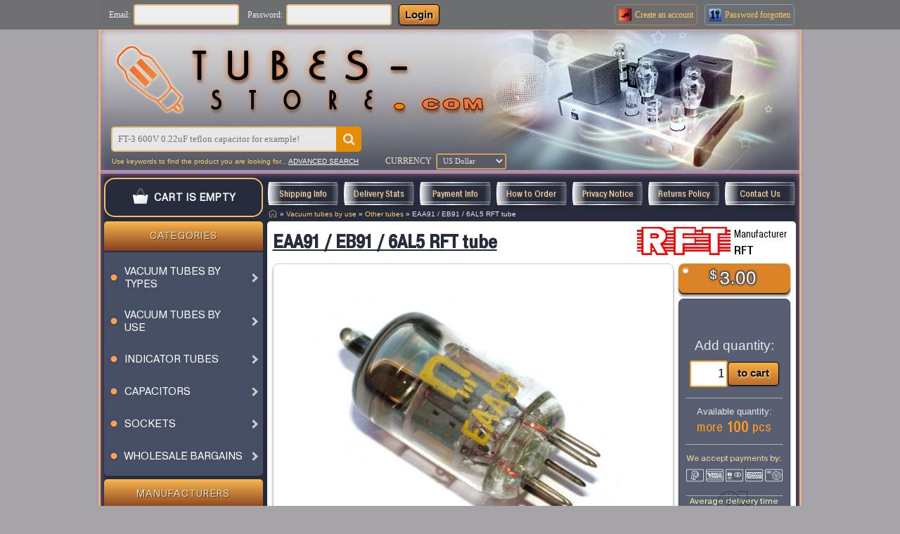

--- FILE ---
content_type: text/html; charset=UTF-8
request_url: https://tubes-store.com/product_info.php?products_id=511
body_size: 12311
content:
<!DOCTYPE HTML>
<html dir="LTR" lang="en">
	<head>
	    <meta charset="UTF-8">
	    <meta name='viewport' content='width=device-width,initial-scale=1, shrink-to-fit=no'>
	    <meta name='google-site-verification' content='4oQhgSSE6cNCKbAy4Fy6m09iKtTiQ480NP16VzjSznM'>
	    <meta name="mobile-web-app-capable" content="yes">
	    <meta name="color-scheme" content="light">

	    <link rel="icon" type="image/png" href="favicon_png1.png">
	    <link rel="apple-touch-icon" href="favicon_png1.png">

	    <!-- Preconnect для внешних ресурсов -->
	    <link rel="preconnect" href="https://www.googletagmanager.com">
	    <link rel="preconnect" href="https://ajax.googleapis.com">
	    <link rel="preconnect" href="https://cdnjs.cloudflare.com">
	    <link rel="preconnect" href="https://tubes-store.com">
	    <link rel="dns-prefetch" href="https://tubes-store.com">

	    <!-- Preload критических ресурсов -->
	    <link rel="preload" href="/includes/sts_templates/new/stylesheet.css?v=1.636" as="style">
	    <link rel="preload" href="https://cdnjs.cloudflare.com/ajax/libs/fancybox/3.5.7/jquery.fancybox.min.css" as="style" crossorigin>
	    
	    <!-- Preload изображений (исправлено - только одно для текущего устройства) -->
	    <link rel="preload" href="includes/sts_templates/new/im/heater_main.jpg" as="image" fetchpriority="high" media="(min-width: 880px)">
	    <link rel="preload" href="includes/sts_templates/new/im/heater_main_800w.jpg" as="image" fetchpriority="high" media="(max-width: 879px) and (min-width: 781px)">
	    <link rel="preload" href="includes/sts_templates/new/im/heater_main_700w.jpg" as="image" fetchpriority="high" media="(max-width: 780px) and (min-width: 701px)">
	    <link rel="preload" href="includes/sts_templates/new/im/heater_main_640w.jpg" as="image" fetchpriority="high" media="(max-width: 700px)">

	    <!-- Main CSS -->
	    <link rel="stylesheet" href="/includes/sts_templates/new/stylesheet.css?v=1.636">

	    <!-- Fancybox CSS с оптимизацией (убираем блокировку отрисовки) -->
	    <link rel="stylesheet" href="https://cdnjs.cloudflare.com/ajax/libs/fancybox/3.5.7/jquery.fancybox.min.css" media="print" onload="this.media='all'">

	    <!-- jQuery и остальные скрипты -->
	    <script src="https://ajax.googleapis.com/ajax/libs/jquery/3.7.1/jquery.min.js" defer></script>
	    <script src="https://ajax.googleapis.com/ajax/libs/jqueryui/1.13.2/jquery-ui.min.js" defer></script>
	    <link rel="stylesheet" href="https://ajax.googleapis.com/ajax/libs/jqueryui/1.13.2/themes/smoothness/jquery-ui.css" media="print" onload="this.media='all'">
	    <script src="https://cdnjs.cloudflare.com/ajax/libs/fancybox/3.5.7/jquery.fancybox.min.js" defer></script>
		
		<link rel="canonical" href="https://tubes-store.com/product_info.php?products_id=511">

		<title>Tubes-Store.com &#8594; Other tubes &#8594; EAA91 / EB91 / 6AL5 RFT tube</title>
<meta name="description" content="EAA91 / EB91 / 6AL5 RFT tube Vacuum tubes, Capacitors, Nixie Tubes, Indicators, VFD display, LED, Sockets. Wholesale & retail trade. Worldwide shipping.">
<meta name="robots" content="index, follow">
<meta property="og:type" content="website">
<meta property="og:site_name" content="tubes-store.com">
<meta property="og:title" content="Tubes-Store.com &#8594; Other tubes &#8594; EAA91 / EB91 / 6AL5 RFT tube">
<meta property="og:description" content="EAA91 / EB91 / 6AL5 RFT tube Vacuum tubes, Capacitors, Nixie Tubes, Indicators, VFD display, LED, Sockets. Wholesale & retail trade. Worldwide shipping.">
<meta property="og:url" content="https://tubes-store.com/product_info.php?products_id=511">
<meta property="og:locale" content="en_US">
<meta name="twitter:card" content="summary">
<meta name="twitter:title" content="Tubes-Store.com &#8594; Other tubes &#8594; EAA91 / EB91 / 6AL5 RFT tube">
<meta name="twitter:description" content="EAA91 / EB91 / 6AL5 RFT tube Vacuum tubes, Capacitors, Nixie Tubes, Indicators, VFD display, LED, Sockets. Wholesale & retail trade. Worldwide shipping.">
<meta name="author" content="tubes-store.com">
<meta name="copyright" content="2026 tubes-store.com">
<base href="https://tubes-store.com/">

<!-- start get_javascript(applicationtop2header) //-->

<!-- end get_javascript(applicationtop2header) //-->

	</head>
	
	<body style="background-color:#A6A4A9;">
		
		<div style="display:grid; grid-template-columns:1fr minmax(640px,1000px) 1fr; grid-auto-rows:auto; justify-items:normal; justify-content:start; align-items:normal; text-align:start; position:sticky; top:0; z-index:10; background-color:rgba(109, 110, 112, 0.95);">
			<div style="grid-column:2/3; grid-row:1; background-color:rgba(109, 110, 112, 0.95); padding:3px 0px;">
				<form name="form0" method="post" action="login.php?action=process">
					
        <div class="top_header_not_login">
            <div style="display:flex; align-items:center; justify-content:flex-start; padding-left:15px; padding-right:5px; font:normal calc(.7rem + .1vmax) Verdana; color:#eee;">Email:</div>
            <input type="text" name="email_address" value="" onfocus="this.style.border=`2px solid #009cde`" onblur="this.style.border=`2px solid #e4bb7c`">
            <div style="display:flex; align-items:center; justify-content:flex-start; padding-left:12px; padding-right:5px; font:normal calc(.7rem + .1vmax) Verdana; color:#eee;">Password:</div>
            <input type="password" name="password" value="" onfocus="this.style.border=`2px solid #009cde`" onblur="this.style.border=`2px solid #e4bb7c`">
            <button type="submit" title="Login" class="button1 orange1">Login</button>
            <div></div>
            <a href="create_account.php" style="display:flex; align-items:center; justify-content:flex-start; text-align:center; gap:2px; border: 1px solid rgba(252, 137, 70, 0.6); border-radius:5px; padding-right:5px; text-decoration:none;" onmouseover="this.style.borderColor=`rgba(252, 137, 70, 1)`" onmouseout="this.style.borderColor=`rgba(252, 137, 70, 0.6)`">
                <span style="display:block; margin:4px; min-width:20px;"><img style="display:flex; align-items:center;" src="images/acc_create1.png" width="20" height="20" alt="Create an account"></span>
                <span style="display:block; color:#FFCB65; font:normal calc(.7rem + .1vmax) verdana;"><span style="white-space:nowrap">Create an</span> account</span>
            </a>
            <a href="password_forgotten.php" style="display:flex; align-items:center; justify-content:flex-start; text-align:center; gap:2px; border: 1px solid rgba(138, 199, 254, 0.6); border-radius:5px; padding-right:5px; margin:0px 10px; text-decoration:none;" onmouseover="this.style.borderColor=`rgba(138, 199, 254, 1)`" onmouseout="this.style.borderColor=`rgba(138, 199, 254, 0.6)`">
                <span style="display:block; margin:4px; min-width:20px;"><img style="display:flex; align-items:center;" src="images/password1.png" width="20" height="20" alt="Password forgotten"></span>
                <span style="display:block; color:#FFCB65; font:normal calc(.7rem + .1vmax) verdana;">Password forgotten</span>
            </a>
        </div>
				</form>
			</div>
		</div>

		<div style="display:grid; grid-template-columns:1fr minmax(640px,1000px) 1fr; grid-auto-rows:auto; justify-items:normal; justify-content:start; align-items:normal; text-align:start;">
			<div style="grid-column:2/3; grid-row:1; overflow:hidden; position:relative;" class="top_page_border">
				<div class="meteor"></div>
				<div class="meteor"></div>
						
				<div style="display:grid; grid-template-columns:auto; grid-auto-rows:auto; justify-items:start; justify-content:start; align-items:start; text-align:start;">
					<div style="grid-column:1; grid-row:1/3; z-index:-1; user-select:none;">
						<picture>
							<source media="(max-width:700px)" srcset="includes/sts_templates/new/im/heater_main_640w.jpg">
							<source media="(max-width:780px)" srcset="includes/sts_templates/new/im/heater_main_700w.jpg">
							<source media="(max-width:879px)" srcset="includes/sts_templates/new/im/heater_main_800w.jpg">
							<source media="(min-width:880px)" srcset="includes/sts_templates/new/im/heater_main.jpg">
							<img src="includes/sts_templates/new/im/heater_main.jpg" style="width:994px; height:199px; object-fit:cover;" alt="heater" loading="eager" fetchpriority="high" width="994" height="199">
						</picture>
					</div>
							
					<a href="" style="grid-column:1; grid-row:1/2; display:grid; grid-template-columns:auto 1fr; grid-auto-rows:auto; justify-items:start; justify-content:start; align-items:center; padding-top:20px; padding-left:20px;">
						<div><img src="includes/sts_templates/new/im/heater_logo1.png" width="100" height="100" loading="eager" alt=""></div>
						<div><img src="includes/sts_templates/new/im/heater_logo2.png" width="430" height="100" loading="eager" alt=""></div>
					</a>
							
					<div style="grid-column:1; grid-row:2/3; display:grid; grid-template-columns:auto auto; grid-auto-rows:auto; justify-items:normal; justify-content:start; align-items:center; text-align:start; align-self:end; row-gap:2px; column-gap:35px; padding:10px 15px 5px 15px;">
						<div class="quick_search" style="grid-column:1/3; grid-row:1;">
							<form name="quick_find" action="advanced_search_result.php" method="get">
								<input type="text" id="quickfind" name="keywords" onfocus="this.style.border=`2px solid #e68c00`" onblur="this.style.border=`2px solid #e4bb7c`" placeholder="FT-3 600V 0.22uF teflon capacitor for example!">
								<button type="submit" title="start search"></button>
							</form>
						</div>

						<div style="grid-column:1/2; grid-row:2; display:flex; align-items:center; justify-content:flex-start; font:normal calc(.55rem + .1vmax) Tahoma, Arial; padding-left:1px;">
							<div style="color:#FFCB65">
								Use keywords to find the product you are looking for...
							</div>
							<a href="advanced_search.php" style="display:block; color:#fff; text-decoration:underline; padding-left: 2px;">
								ADVANCED SEARCH
							</a>
						</div>

						<div style="grid-column:2/3; grid-row:2;">
							<div style="display:grid; grid-template-columns: repeat(2, auto); grid-gap: 3px; align-items: center;">
								<div style="padding:0px 3px; font:normal calc(.67rem + .1vmax) verdana; color:rgba(255,240,212,.9);">CURRENCY</div>
								<div>
<!-- start currenciesbox //-->
<form name="currencies" method="get" action="https://tubes-store.com/product_info.php?products_id=511"><select name="currency" onChange="this.form.submit();" style="max-width:100px; background-color:rgb(91,93,106,.6); color: rgba(255,240,212,.9); border:2px groove #f6bd62; border-radius:3px; font:normal calc(.58rem + .1vmax) verdana; padding:3px 4px;"><option value="USD" SELECTED>US Dollar</option><option value="EUR">Euro</option><option value="GBP">British Pound</option><option value="CAD">Canadian Dollar</option><option value="AUD">Australian Dollar</option></select><input type="hidden" name="products_id" value="511"></form>
<!-- end currenciesbox //-->
</div>
							</div>
						</div>
					</div>
				</div>
			</div>

			<div style="grid-column:2/3; grid-row:2;" class="main_page_border">
						
				<div style="display:grid; grid-template-columns: minmax(min-content, .9fr) 3fr; row-gap:0px; column-gap:6px; padding: 0px 5px; justify-content:start; align-items:start;">

					<div style="grid-column:1/2; grid-row:1; display:grid; grid-template-rows:auto; grid-auto-columns:auto; text-align:center; margin:6px 0px; align-self:normal;" class="radiusShoppingCart">
						<a style="text-decoration:none; display:flex; align-items:center; justify-content:center; text-align:center;" href="shopping_cart.php">
							<div style="display:grid; grid-template-columns:repeat(2,auto); align-items:center; justify-content:space-evenly; grid-gap:5px; padding:7px 6px;"><div style="padding: 0px 2px;"><img style="min-width:24px; width:24px; height:24px;" src="includes/sts_templates/new/im/shopping_cart_empty.png" alt=""></div><div class="shopping_cart_empty">CART IS EMPTY</div></div>
						</a>

											</div>
					
					<div style="grid-column:1/2; grid-row:2; display:grid; grid-auto-rows:auto; grid-gap:5px; justify-content:start; align-items:center;">
						<div style="display:grid; grid-template-rows: 42px auto; grid-auto-columns:auto; grid-gap:2px;">
							<div class="infoBoxTop">Categories</div>
							<div class="infoBoxBottom" style="padding:5px 0px !important; text-align:start;">
<!-- start categorybox //-->

<div class="categories_tree">
	<ul class="categories_tree-nav"><li><a class="categories_tree_main" href="https://tubes-store.com/index.php?cPath=103"><div style="grid-column:1; display:flex; align-items:center;"><img src="images/category_tag.png" width="20px" height="20px" alt=""></div><div style="grid-column:2;">Vacuum tubes by types</div><div style="grid-column:3; margin:5px; border:solid #ccc; border-width: 0 3px 3px 0; padding:3px; transform:rotate(-45deg); -webkit-transform:rotate(-45deg); width:8px; height:8px; box-sizing:border-box;"></div></a><ul><li><a class="categories_tree_sub" href="https://tubes-store.com/index.php?cPath=103_104"><div style="grid-column:1;">Triodes</div><div style="grid-column:2; border:solid #ccc; border-width: 0 3px 3px 0; padding:3px; transform:rotate(-45deg); -webkit-transform:rotate(-45deg); width:8px; height:8px; box-sizing:border-box;"></div></a><ul><li><a class="categories_tree_sub" href="https://tubes-store.com/index.php?cPath=103_104_110"><div style="grid-column:1;">Single triode</div></a></li><li><a class="categories_tree_sub" href="https://tubes-store.com/index.php?cPath=103_104_109"><div style="grid-column:1;">Double triode</div></a></li>
</ul></li><li><a class="categories_tree_sub" href="https://tubes-store.com/index.php?cPath=103_105"><div style="grid-column:1;">Pentodes, Tetrodes</div><div style="grid-column:2; border:solid #ccc; border-width: 0 3px 3px 0; padding:3px; transform:rotate(-45deg); -webkit-transform:rotate(-45deg); width:8px; height:8px; box-sizing:border-box;"></div></a><ul><li><a class="categories_tree_sub" href="https://tubes-store.com/index.php?cPath=103_105_113"><div style="grid-column:1;">Output pentode, Beam tetrode</div></a></li><li><a class="categories_tree_sub" href="https://tubes-store.com/index.php?cPath=103_105_114"><div style="grid-column:1;">Sharp-cutoff pentode</div></a></li><li><a class="categories_tree_sub" href="https://tubes-store.com/index.php?cPath=103_105_115"><div style="grid-column:1;">Variable-mu, Remote-cutoff pentode</div></a></li><li><a class="categories_tree_sub" href="https://tubes-store.com/index.php?cPath=103_105_116"><div style="grid-column:1;">Double pentode, Double tetrode</div></a></li><li><a class="categories_tree_sub" href="https://tubes-store.com/index.php?cPath=103_105_117"><div style="grid-column:1;">Tetrode</div></a></li>
</ul></li><li><a class="categories_tree_sub" href="https://tubes-store.com/index.php?cPath=103_132"><div style="grid-column:1;">Rectifiers, Kenotrons</div><div style="grid-column:2; border:solid #ccc; border-width: 0 3px 3px 0; padding:3px; transform:rotate(-45deg); -webkit-transform:rotate(-45deg); width:8px; height:8px; box-sizing:border-box;"></div></a><ul><li><a class="categories_tree_sub" href="https://tubes-store.com/index.php?cPath=103_132_139"><div style="grid-column:1;">Full-wave rectifier</div></a></li><li><a class="categories_tree_sub" href="https://tubes-store.com/index.php?cPath=103_132_133"><div style="grid-column:1;">Low-power rectifier</div></a></li><li><a class="categories_tree_sub" href="https://tubes-store.com/index.php?cPath=103_132_134"><div style="grid-column:1;">High-voltage rectifier</div></a></li><li><a class="categories_tree_sub" href="https://tubes-store.com/index.php?cPath=103_132_140"><div style="grid-column:1;">Half-wave rectifier</div></a></li>
</ul></li><li><a class="categories_tree_sub" href="https://tubes-store.com/index.php?cPath=103_106"><div style="grid-column:1;">Combined tubes</div><div style="grid-column:2; border:solid #ccc; border-width: 0 3px 3px 0; padding:3px; transform:rotate(-45deg); -webkit-transform:rotate(-45deg); width:8px; height:8px; box-sizing:border-box;"></div></a><ul><li><a class="categories_tree_sub" href="https://tubes-store.com/index.php?cPath=103_106_119"><div style="grid-column:1;">Combined triode-diode</div></a></li><li><a class="categories_tree_sub" href="https://tubes-store.com/index.php?cPath=103_106_135"><div style="grid-column:1;">Combined triode-pentode</div></a></li><li><a class="categories_tree_sub" href="https://tubes-store.com/index.php?cPath=103_106_136"><div style="grid-column:1;">Combined triode-hexode, triode-heptode or triode-octode</div></a></li>
</ul></li><li><a class="categories_tree_sub" href="https://tubes-store.com/index.php?cPath=103_108"><div style="grid-column:1;">High-Power tubes</div><div style="grid-column:2; border:solid #ccc; border-width: 0 3px 3px 0; padding:3px; transform:rotate(-45deg); -webkit-transform:rotate(-45deg); width:8px; height:8px; box-sizing:border-box;"></div></a><ul><li><a class="categories_tree_sub" href="https://tubes-store.com/index.php?cPath=103_108_125"><div style="grid-column:1;">Shortwave tube (up to 25 MHz)</div></a></li><li><a class="categories_tree_sub" href="https://tubes-store.com/index.php?cPath=103_108_126"><div style="grid-column:1;">VHF tube (25-600 MHz)</div></a></li><li><a class="categories_tree_sub" href="https://tubes-store.com/index.php?cPath=103_108_127"><div style="grid-column:1;">UHF tube (more 600 MHz)</div></a></li><li><a class="categories_tree_sub" href="https://tubes-store.com/index.php?cPath=103_108_128"><div style="grid-column:1;">Modulator tube</div></a></li><li><a class="categories_tree_sub" href="https://tubes-store.com/index.php?cPath=103_108_129"><div style="grid-column:1;">Impulse tube</div></a></li><li><a class="categories_tree_sub" href="https://tubes-store.com/index.php?cPath=103_108_142"><div style="grid-column:1;">Thyratron tube</div></a></li>
</ul></li><li><a class="categories_tree_sub" href="https://tubes-store.com/index.php?cPath=103_137"><div style="grid-column:1;">Magic eye tubes</div></a></li><li><a class="categories_tree_sub" href="https://tubes-store.com/index.php?cPath=103_107"><div style="grid-column:1;">Diodes</div><div style="grid-column:2; border:solid #ccc; border-width: 0 3px 3px 0; padding:3px; transform:rotate(-45deg); -webkit-transform:rotate(-45deg); width:8px; height:8px; box-sizing:border-box;"></div></a><ul><li><a class="categories_tree_sub" href="https://tubes-store.com/index.php?cPath=103_107_121"><div style="grid-column:1;">Diode, damper diode</div></a></li><li><a class="categories_tree_sub" href="https://tubes-store.com/index.php?cPath=103_107_122"><div style="grid-column:1;">Double diode</div></a></li>
</ul></li><li><a class="categories_tree_sub" href="https://tubes-store.com/index.php?cPath=103_138"><div style="grid-column:1;">Regulators, Barretters</div></a></li><li><a class="categories_tree_sub" href="https://tubes-store.com/index.php?cPath=103_143"><div style="grid-column:1;">Photocells, Others</div></a></li>
</ul></li><li><a class="categories_tree_main" href="https://tubes-store.com/index.php?cPath=30"><div style="grid-column:1; display:flex; align-items:center;"><img src="images/category_tag.png" width="20px" height="20px" alt=""></div><div style="grid-column:2;">Vacuum tubes by use</div><div style="grid-column:3; margin:5px; border:solid #ccc; border-width: 0 3px 3px 0; padding:3px; transform:rotate(-45deg); -webkit-transform:rotate(-45deg); width:8px; height:8px; box-sizing:border-box;"></div></a><ul><li><a class="categories_tree_sub" href="https://tubes-store.com/index.php?cPath=30_77"><div style="grid-column:1;">Preamp, Driver tubes</div></a></li><li><a class="categories_tree_sub" href="https://tubes-store.com/index.php?cPath=30_78"><div style="grid-column:1;">Power, Output tubes</div></a></li><li><a class="categories_tree_sub" href="https://tubes-store.com/index.php?cPath=30_79"><div style="grid-column:1;">Rectifier tubes</div></a></li><li><a class="categories_tree_sub" href="https://tubes-store.com/index.php?cPath=30_47"><div style="grid-column:1;">HAM Radio tubes</div></a></li><li><a class="categories_tree_sub" href="https://tubes-store.com/index.php?cPath=30_81"><div style="grid-column:1;">OCTAL tubes</div></a></li><li><a class="categories_tree_sub" href="https://tubes-store.com/index.php?cPath=30_101"><div style="grid-column:1;">Miniature tubes</div></a></li><li><a class="categories_tree_sub" href="https://tubes-store.com/index.php?cPath=30_144"><div style="grid-column:1;">Tuning indicators</div></a></li><li><a class="categories_tree_sub" href="https://tubes-store.com/index.php?cPath=30_53"><div style="grid-column:1;">Other tubes</div></a></li><li><a class="categories_tree_sub" href="https://tubes-store.com/index.php?cPath=30_54"><div style="grid-column:1;">Tubes in original boxes</div></a></li>
</ul></li><li><a class="categories_tree_main" href="https://tubes-store.com/index.php?cPath=32"><div style="grid-column:1; display:flex; align-items:center;"><img src="images/category_tag.png" width="20px" height="20px" alt=""></div><div style="grid-column:2;">Indicator tubes</div><div style="grid-column:3; margin:5px; border:solid #ccc; border-width: 0 3px 3px 0; padding:3px; transform:rotate(-45deg); -webkit-transform:rotate(-45deg); width:8px; height:8px; box-sizing:border-box;"></div></a><ul><li><a class="categories_tree_sub" href="https://tubes-store.com/index.php?cPath=32_43"><div style="grid-column:1;">IN- indicator tubes</div></a></li><li><a class="categories_tree_sub" href="https://tubes-store.com/index.php?cPath=32_44"><div style="grid-column:1;">IV- indicator tubes</div></a></li><li><a class="categories_tree_sub" href="https://tubes-store.com/index.php?cPath=32_131"><div style="grid-column:1;">Dekatron tubes</div></a></li><li><a class="categories_tree_sub" href="https://tubes-store.com/index.php?cPath=32_93"><div style="grid-column:1;">VFD tubes</div></a></li><li><a class="categories_tree_sub" href="https://tubes-store.com/index.php?cPath=32_94"><div style="grid-column:1;">Numitron tubes, LED</div></a></li><li><a class="categories_tree_sub" href="https://tubes-store.com/index.php?cPath=32_92"><div style="grid-column:1;">Bargraph tubes</div></a></li><li><a class="categories_tree_sub" href="https://tubes-store.com/index.php?cPath=32_100"><div style="grid-column:1;">Multi-character tubes</div></a></li><li><a class="categories_tree_sub" href="https://tubes-store.com/index.php?cPath=32_130"><div style="grid-column:1;">Neon, flash tubes</div></a></li><li><a class="categories_tree_sub" href="https://tubes-store.com/index.php?cPath=32_62"><div style="grid-column:1;">Nixie driver</div></a></li>
</ul></li><li><a class="categories_tree_main" href="https://tubes-store.com/index.php?cPath=35"><div style="grid-column:1; display:flex; align-items:center;"><img src="images/category_tag.png" width="20px" height="20px" alt=""></div><div style="grid-column:2;">Capacitors</div><div style="grid-column:3; margin:5px; border:solid #ccc; border-width: 0 3px 3px 0; padding:3px; transform:rotate(-45deg); -webkit-transform:rotate(-45deg); width:8px; height:8px; box-sizing:border-box;"></div></a><ul><li><a class="categories_tree_sub" href="https://tubes-store.com/index.php?cPath=35_38"><div style="grid-column:1;">PTFE / Teflon</div></a></li><li><a class="categories_tree_sub" href="https://tubes-store.com/index.php?cPath=35_69"><div style="grid-column:1;">Paper</div><div style="grid-column:2; border:solid #ccc; border-width: 0 3px 3px 0; padding:3px; transform:rotate(-45deg); -webkit-transform:rotate(-45deg); width:8px; height:8px; box-sizing:border-box;"></div></a><ul><li><a class="categories_tree_sub" href="https://tubes-store.com/index.php?cPath=35_69_73"><div style="grid-column:1;">160V - 300V</div></a></li><li><a class="categories_tree_sub" href="https://tubes-store.com/index.php?cPath=35_69_74"><div style="grid-column:1;">400V - 750V</div></a></li><li><a class="categories_tree_sub" href="https://tubes-store.com/index.php?cPath=35_69_75"><div style="grid-column:1;">1000V and more</div></a></li><li><a class="categories_tree_sub" href="https://tubes-store.com/index.php?cPath=35_69_91"><div style="grid-column:1;">MBM paper</div></a></li><li><a class="categories_tree_sub" href="https://tubes-store.com/index.php?cPath=35_69_89"><div style="grid-column:1;">MBGO paper</div></a></li><li><a class="categories_tree_sub" href="https://tubes-store.com/index.php?cPath=35_69_90"><div style="grid-column:1;">MBGP paper</div></a></li><li><a class="categories_tree_sub" href="https://tubes-store.com/index.php?cPath=35_69_88"><div style="grid-column:1;">MBGCh paper</div></a></li>
</ul></li><li><a class="categories_tree_sub" href="https://tubes-store.com/index.php?cPath=35_41"><div style="grid-column:1;">PIO (Paper in Oil)</div><div style="grid-column:2; border:solid #ccc; border-width: 0 3px 3px 0; padding:3px; transform:rotate(-45deg); -webkit-transform:rotate(-45deg); width:8px; height:8px; box-sizing:border-box;"></div></a><ul><li><a class="categories_tree_sub" href="https://tubes-store.com/index.php?cPath=35_41_64"><div style="grid-column:1;">160V - 250V</div></a></li><li><a class="categories_tree_sub" href="https://tubes-store.com/index.php?cPath=35_41_65"><div style="grid-column:1;">400V - 750V</div></a></li><li><a class="categories_tree_sub" href="https://tubes-store.com/index.php?cPath=35_41_66"><div style="grid-column:1;">1000V and more</div></a></li><li><a class="categories_tree_sub" href="https://tubes-store.com/index.php?cPath=35_41_82"><div style="grid-column:1;">K40Y-9 PIO</div></a></li><li><a class="categories_tree_sub" href="https://tubes-store.com/index.php?cPath=35_41_147"><div style="grid-column:1;">K40P-2 PIO</div></a></li><li><a class="categories_tree_sub" href="https://tubes-store.com/index.php?cPath=35_41_83"><div style="grid-column:1;">K42Y-2 PIO</div></a></li><li><a class="categories_tree_sub" href="https://tubes-store.com/index.php?cPath=35_41_84"><div style="grid-column:1;">K75-10 PIO</div></a></li><li><a class="categories_tree_sub" href="https://tubes-store.com/index.php?cPath=35_41_85"><div style="grid-column:1;">K75-24 PIO</div></a></li><li><a class="categories_tree_sub" href="https://tubes-store.com/index.php?cPath=35_41_86"><div style="grid-column:1;">KBG PIO</div></a></li><li><a class="categories_tree_sub" href="https://tubes-store.com/index.php?cPath=35_41_145"><div style="grid-column:1;">K41-1a PIO</div></a></li><li><a class="categories_tree_sub" href="https://tubes-store.com/index.php?cPath=35_41_87"><div style="grid-column:1;">Others PIO</div></a></li>
</ul></li><li><a class="categories_tree_sub" href="https://tubes-store.com/index.php?cPath=35_67"><div style="grid-column:1;">Silver Mica</div><div style="grid-column:2; border:solid #ccc; border-width: 0 3px 3px 0; padding:3px; transform:rotate(-45deg); -webkit-transform:rotate(-45deg); width:8px; height:8px; box-sizing:border-box;"></div></a><ul><li><a class="categories_tree_sub" href="https://tubes-store.com/index.php?cPath=35_67_98"><div style="grid-column:1;">SGM silver mica</div></a></li><li><a class="categories_tree_sub" href="https://tubes-store.com/index.php?cPath=35_67_99"><div style="grid-column:1;">SSG silver mica</div></a></li><li><a class="categories_tree_sub" href="https://tubes-store.com/index.php?cPath=35_67_97"><div style="grid-column:1;">KSO silver mica</div></a></li><li><a class="categories_tree_sub" href="https://tubes-store.com/index.php?cPath=35_67_96"><div style="grid-column:1;">KSG silver mica</div></a></li>
</ul></li><li><a class="categories_tree_sub" href="https://tubes-store.com/index.php?cPath=35_76"><div style="grid-column:1;">PETP</div></a></li><li><a class="categories_tree_sub" href="https://tubes-store.com/index.php?cPath=35_42"><div style="grid-column:1;">Polycarbonate</div></a></li><li><a class="categories_tree_sub" href="https://tubes-store.com/index.php?cPath=35_40"><div style="grid-column:1;">Doorknob, High Voltage</div></a></li><li><a class="categories_tree_sub" href="https://tubes-store.com/index.php?cPath=35_39"><div style="grid-column:1;">Others</div></a></li>
</ul></li><li><a class="categories_tree_main" href="https://tubes-store.com/index.php?cPath=36"><div style="grid-column:1; display:flex; align-items:center;"><img src="images/category_tag.png" width="20px" height="20px" alt=""></div><div style="grid-column:2;">Sockets</div><div style="grid-column:3; margin:5px; border:solid #ccc; border-width: 0 3px 3px 0; padding:3px; transform:rotate(-45deg); -webkit-transform:rotate(-45deg); width:8px; height:8px; box-sizing:border-box;"></div></a><ul><li><a class="categories_tree_sub" href="https://tubes-store.com/index.php?cPath=36_55"><div style="grid-column:1;">7 pin</div></a></li><li><a class="categories_tree_sub" href="https://tubes-store.com/index.php?cPath=36_70"><div style="grid-column:1;">8 pin</div></a></li><li><a class="categories_tree_sub" href="https://tubes-store.com/index.php?cPath=36_56"><div style="grid-column:1;">9 pin</div></a></li><li><a class="categories_tree_sub" href="https://tubes-store.com/index.php?cPath=36_57"><div style="grid-column:1;">GU-74B</div></a></li><li><a class="categories_tree_sub" href="https://tubes-store.com/index.php?cPath=36_68"><div style="grid-column:1;">6S33S-V / 6C33C-B</div></a></li><li><a class="categories_tree_sub" href="https://tubes-store.com/index.php?cPath=36_58"><div style="grid-column:1;">Others</div></a></li>
</ul></li><li><a class="categories_tree_main" href="https://tubes-store.com/index.php?cPath=37"><div style="grid-column:1; display:flex; align-items:center;"><img src="images/category_tag.png" width="20px" height="20px" alt=""></div><div style="grid-column:2;">Wholesale bargains</div><div style="grid-column:3; margin:5px; border:solid #ccc; border-width: 0 3px 3px 0; padding:3px; transform:rotate(-45deg); -webkit-transform:rotate(-45deg); width:8px; height:8px; box-sizing:border-box;"></div></a><ul><li><a class="categories_tree_sub" href="https://tubes-store.com/index.php?cPath=37_45"><div style="grid-column:1;">Vacuum tubes</div></a></li><li><a class="categories_tree_sub" href="https://tubes-store.com/index.php?cPath=37_71"><div style="grid-column:1;">Indicator tubes</div></a></li><li><a class="categories_tree_sub" href="https://tubes-store.com/index.php?cPath=37_46"><div style="grid-column:1;">Capacitors</div></a></li><li><a class="categories_tree_sub" href="https://tubes-store.com/index.php?cPath=37_72"><div style="grid-column:1;">Sockets</div></a></li><li><a class="categories_tree_sub" href="https://tubes-store.com/index.php?cPath=37_102"><div style="grid-column:1;">Others</div></a></li>
</ul></li>
</ul></div>
<!-- end categorybox //-->
</div>
						</div>

						<div style="display:grid; grid-template-rows: 42px auto; grid-auto-columns:auto; grid-gap:2px;">
							<div class="infoBoxTop">Manufacturers</div>
							<div class="infoBoxBottom">
<!-- start manufacturerbox //-->
<form name="manufacturers" method="get" action="https://tubes-store.com/index.php"><select name="manufacturers_id" onChange="this.form.submit();" size="1" style="width:100%; background-color:#464e63; border:1px groove #d9d9d9; border-radius:3px; color:#fff; padding:5px 6px; font:normal calc(.6rem + .1vmax) Verdana, Arial, Helvetica, sans-serif;"><option value="">Please select manufacturer..</option><option value="12">TESLA</option><option value="13">RFT</option><option value="23">TUNGSRAM</option><option value="47">MULLARD</option><option value="10">SVETLANA</option><option value="11">REFLECTOR</option><option value="15">ULYANOVSK</option><option value="18">VOSKHOD</option><option value="19">NOVOSIBIRSK</option><option value="22">MELZ</option><option value="43">FOTON</option><option value="42">TELAM / POLAM</option><option value="16">GAZOTRON</option><option value="21">POLJARON</option><option value="17">ORZJEP</option><option value="44">ANOD</option><option value="45">RYAZAN</option><option value="46">VINNIZA</option><option value="14">OTHERS</option></select></form>
<!-- end manufacturerbox //-->
</div>
						</div>

						<div style="display:grid; grid-template-rows: 42px auto; grid-auto-columns:auto; grid-gap:2px;">
							<div class="infoBoxTop">Bestsellers</div>
							<div class="infoBoxBottom">
<!-- start bestsellersbox //-->
<div class="bestseller_display_grid" style="display:grid; grid-template-columns:auto 1fr auto; grid-auto-rows:auto; grid-gap:6px; justify-content:center; align-items:center; padding:5px 2px;"><a class="bestseller_display_bullets" style="display:block; text-decoration:none; cursor:pointer;" href="https://tubes-store.com/product_info.php?products_id=51" title="In Stock"><img src="includes/sts_templates/new/im/star.png" width="12" height="12" alt=""></a><div style="display:grid; grid-template-columns:repeat(2,auto); grid-gap:4px; text-align:start; justify-content:space-between; align-items:center;"><a class="bestsellerPriceTxt" href="https://tubes-store.com/product_info.php?products_id=51" title="In Stock">6C10P / EY83 tube</a><a class="bestsellerPrice" href="https://tubes-store.com/product_info.php?products_id=51" title="In Stock"><div style="display:grid; grid-template-columns: repeat(3,auto); grid-gap: 3px; justify-content: center; align-items: start;"><div style="font: normal 0.7em arial; color: inherit;">$</div><div style="font: normal 1em arial; color: inherit;">1.00</div><div style="font: normal 0.5em arial; color: inherit;"></div></div></a></div><a class="bestseller_display_bullets" style="display:block; text-decoration:none; cursor:pointer;" href="https://tubes-store.com/product_info.php?products_id=51" title="In Stock"><img src="includes/sts_templates/new/im/best_check1.png" width="12" height="12" alt=""></a><div style="grid-column:1/4; border-bottom:1px solid rgb(128 128 128 / 70%); margin:1px 16px;" class="bestseller_display_line"></div><a class="bestseller_display_bullets" style="display:block; text-decoration:none; cursor:pointer;" href="https://tubes-store.com/product_info.php?products_id=718" title="In Stock"><img src="includes/sts_templates/new/im/star.png" width="12" height="12" alt=""></a><div style="display:grid; grid-template-columns:repeat(2,auto); grid-gap:4px; text-align:start; justify-content:space-between; align-items:center;"><a class="bestsellerPriceTxt" href="https://tubes-store.com/product_info.php?products_id=718" title="In Stock">6N16B-V OREL double triode miniature tube</a><a class="bestsellerPrice" href="https://tubes-store.com/product_info.php?products_id=718" title="In Stock"><div style="display:grid; grid-template-columns: repeat(3,auto); grid-gap: 3px; justify-content: center; align-items: start;"><div style="font: normal 0.7em arial; color: inherit;">$</div><div style="font: normal 1em arial; color: inherit;">4.50</div><div style="font: normal 0.5em arial; color: inherit;"></div></div></a></div><a class="bestseller_display_bullets" style="display:block; text-decoration:none; cursor:pointer;" href="https://tubes-store.com/product_info.php?products_id=718" title="In Stock"><img src="includes/sts_templates/new/im/best_check1.png" width="12" height="12" alt=""></a><div style="grid-column:1/4; border-bottom:1px solid rgb(128 128 128 / 70%); margin:1px 16px;" class="bestseller_display_line"></div><a class="bestseller_display_bullets" style="display:block; text-decoration:none; cursor:pointer;" href="https://tubes-store.com/product_info.php?products_id=196" title="In Stock"><img src="includes/sts_templates/new/im/star.png" width="12" height="12" alt=""></a><div style="display:grid; grid-template-columns:repeat(2,auto); grid-gap:4px; text-align:start; justify-content:space-between; align-items:center;"><a class="bestsellerPriceTxt" href="https://tubes-store.com/product_info.php?products_id=196" title="In Stock">6K4P / EF93 / 6BA6 / W727 tube</a><a class="bestsellerPrice" href="https://tubes-store.com/product_info.php?products_id=196" title="In Stock"><div style="display:grid; grid-template-columns: repeat(3,auto); grid-gap: 3px; justify-content: center; align-items: start;"><div style="font: normal 0.7em arial; color: inherit;">$</div><div style="font: normal 1em arial; color: inherit;">3.00</div><div style="font: normal 0.5em arial; color: inherit;"></div></div></a></div><a class="bestseller_display_bullets" style="display:block; text-decoration:none; cursor:pointer;" href="https://tubes-store.com/product_info.php?products_id=196" title="In Stock"><img src="includes/sts_templates/new/im/best_check1.png" width="12" height="12" alt=""></a><div style="grid-column:1/4; border-bottom:1px solid rgb(128 128 128 / 70%); margin:1px 16px;" class="bestseller_display_line"></div><a class="bestseller_display_bullets" style="display:block; text-decoration:none; cursor:pointer;" href="https://tubes-store.com/product_info.php?products_id=955" title="In Stock"><img src="includes/sts_templates/new/im/star.png" width="12" height="12" alt=""></a><div style="display:grid; grid-template-columns:repeat(2,auto); grid-gap:4px; text-align:start; justify-content:space-between; align-items:center;"><a class="bestsellerPriceTxt" href="https://tubes-store.com/product_info.php?products_id=955" title="In Stock">6J1P-EV / 6Zh1P-EV / 6AK5 / EF95 / 6F32 / 6J1 Voskhod tube</a><a class="bestsellerPrice" href="https://tubes-store.com/product_info.php?products_id=955" title="In Stock"><div style="display:grid; grid-template-columns: repeat(3,auto); grid-gap: 3px; justify-content: center; align-items: start;"><div style="font: normal 0.7em arial; color: inherit;">$</div><div style="font: normal 1em arial; color: inherit;">2.50</div><div style="font: normal 0.5em arial; color: inherit;"></div></div></a></div><a class="bestseller_display_bullets" style="display:block; text-decoration:none; cursor:pointer;" href="https://tubes-store.com/product_info.php?products_id=955" title="In Stock"><img src="includes/sts_templates/new/im/best_check1.png" width="12" height="12" alt=""></a><div style="grid-column:1/4; border-bottom:1px solid rgb(128 128 128 / 70%); margin:1px 16px;" class="bestseller_display_line"></div><a class="bestseller_display_bullets" style="display:block; text-decoration:none; cursor:pointer;" href="https://tubes-store.com/product_info.php?products_id=1038" title="In Stock"><img src="includes/sts_templates/new/im/star.png" width="12" height="12" alt=""></a><div style="display:grid; grid-template-columns:repeat(2,auto); grid-gap:4px; text-align:start; justify-content:space-between; align-items:center;"><a class="bestsellerPriceTxt" href="https://tubes-store.com/product_info.php?products_id=1038" title="In Stock">SG-15P-2 / SG15P-2 105V 5-30mA voltage regulator tube</a><a class="bestsellerPrice" href="https://tubes-store.com/product_info.php?products_id=1038" title="In Stock"><div style="display:grid; grid-template-columns: repeat(3,auto); grid-gap: 3px; justify-content: center; align-items: start;"><div style="font: normal 0.7em arial; color: inherit;">$</div><div style="font: normal 1em arial; color: inherit;">2.00</div><div style="font: normal 0.5em arial; color: inherit;"></div></div></a></div><a class="bestseller_display_bullets" style="display:block; text-decoration:none; cursor:pointer;" href="https://tubes-store.com/product_info.php?products_id=1038" title="In Stock"><img src="includes/sts_templates/new/im/best_check1.png" width="12" height="12" alt=""></a><div style="grid-column:1/4; border-bottom:1px solid rgb(128 128 128 / 70%); margin:1px 16px;" class="bestseller_display_line"></div><a class="bestseller_display_bullets" style="display:block; text-decoration:none; cursor:pointer;" href="https://tubes-store.com/product_info.php?products_id=868" title="In Stock"><img src="includes/sts_templates/new/im/star.png" width="12" height="12" alt=""></a><div style="display:grid; grid-template-columns:repeat(2,auto); grid-gap:4px; text-align:start; justify-content:space-between; align-items:center;"><a class="bestsellerPriceTxt" href="https://tubes-store.com/product_info.php?products_id=868" title="In Stock">SG-4S / SG4S / 0D3 / VR150/30 voltage regulator tube</a><a class="bestsellerPrice" href="https://tubes-store.com/product_info.php?products_id=868" title="In Stock"><div style="display:grid; grid-template-columns: repeat(3,auto); grid-gap: 3px; justify-content: center; align-items: start;"><div style="font: normal 0.7em arial; color: inherit;">$</div><div style="font: normal 1em arial; color: inherit;">2.00</div><div style="font: normal 0.5em arial; color: inherit;"></div></div></a></div><a class="bestseller_display_bullets" style="display:block; text-decoration:none; cursor:pointer;" href="https://tubes-store.com/product_info.php?products_id=868" title="In Stock"><img src="includes/sts_templates/new/im/best_check1.png" width="12" height="12" alt=""></a><div style="grid-column:1/4; border-bottom:1px solid rgb(128 128 128 / 70%); margin:1px 16px;" class="bestseller_display_line"></div><a class="bestseller_display_bullets" style="display:block; text-decoration:none; cursor:pointer;" href="https://tubes-store.com/product_info.php?products_id=732" title="In Stock"><img src="includes/sts_templates/new/im/star.png" width="12" height="12" alt=""></a><div style="display:grid; grid-template-columns:repeat(2,auto); grid-gap:4px; text-align:start; justify-content:space-between; align-items:center;"><a class="bestsellerPriceTxt" href="https://tubes-store.com/product_info.php?products_id=732" title="In Stock">6N21B double triode miniature tube</a><a class="bestsellerPrice" href="https://tubes-store.com/product_info.php?products_id=732" title="In Stock"><div style="display:grid; grid-template-columns: repeat(3,auto); grid-gap: 3px; justify-content: center; align-items: start;"><div style="font: normal 0.7em arial; color: inherit;">$</div><div style="font: normal 1em arial; color: inherit;">6.00</div><div style="font: normal 0.5em arial; color: inherit;"></div></div></a></div><a class="bestseller_display_bullets" style="display:block; text-decoration:none; cursor:pointer;" href="https://tubes-store.com/product_info.php?products_id=732" title="In Stock"><img src="includes/sts_templates/new/im/best_check1.png" width="12" height="12" alt=""></a><div style="grid-column:1/4; border-bottom:1px solid rgb(128 128 128 / 70%); margin:1px 16px;" class="bestseller_display_line"></div><a class="bestseller_display_bullets" style="display:block; text-decoration:none; cursor:pointer;" href="https://tubes-store.com/product_info.php?products_id=1052" title="In Stock"><img src="includes/sts_templates/new/im/star.png" width="12" height="12" alt=""></a><div style="display:grid; grid-template-columns:repeat(2,auto); grid-gap:4px; text-align:start; justify-content:space-between; align-items:center;"><a class="bestsellerPriceTxt" href="https://tubes-store.com/product_info.php?products_id=1052" title="In Stock">6J5P / 6Zh5P / 6AH6 / 6F36 / 6485 Svetlana tube</a><a class="bestsellerPrice" href="https://tubes-store.com/product_info.php?products_id=1052" title="In Stock"><div style="display:grid; grid-template-columns: repeat(3,auto); grid-gap: 3px; justify-content: center; align-items: start;"><div style="font: normal 0.7em arial; color: inherit;">$</div><div style="font: normal 1em arial; color: inherit;">2.50</div><div style="font: normal 0.5em arial; color: inherit;"></div></div></a></div><a class="bestseller_display_bullets" style="display:block; text-decoration:none; cursor:pointer;" href="https://tubes-store.com/product_info.php?products_id=1052" title="In Stock"><img src="includes/sts_templates/new/im/best_check1.png" width="12" height="12" alt=""></a><div style="grid-column:1/4; border-bottom:1px solid rgb(128 128 128 / 70%); margin:1px 16px;" class="bestseller_display_line"></div><a class="bestseller_display_bullets" style="display:block; text-decoration:none; cursor:pointer;" href="https://tubes-store.com/product_info.php?products_id=763" title="In Stock"><img src="includes/sts_templates/new/im/star.png" width="12" height="12" alt=""></a><div style="display:grid; grid-template-columns:repeat(2,auto); grid-gap:4px; text-align:start; justify-content:space-between; align-items:center;"><a class="bestsellerPriceTxt" href="https://tubes-store.com/product_info.php?products_id=763" title="In Stock">6J3P / 6Zh3P / EF96 / 6AG5 tube</a><a class="bestsellerPrice" href="https://tubes-store.com/product_info.php?products_id=763" title="In Stock"><div style="display:grid; grid-template-columns: repeat(3,auto); grid-gap: 3px; justify-content: center; align-items: start;"><div style="font: normal 0.7em arial; color: inherit;">$</div><div style="font: normal 1em arial; color: inherit;">1.50</div><div style="font: normal 0.5em arial; color: inherit;"></div></div></a></div><a class="bestseller_display_bullets" style="display:block; text-decoration:none; cursor:pointer;" href="https://tubes-store.com/product_info.php?products_id=763" title="In Stock"><img src="includes/sts_templates/new/im/best_check1.png" width="12" height="12" alt=""></a><div style="grid-column:1/4; border-bottom:1px solid rgb(128 128 128 / 70%); margin:1px 16px;" class="bestseller_display_line"></div><a class="bestseller_display_bullets" style="display:block; text-decoration:none; cursor:pointer;" href="https://tubes-store.com/product_info.php?products_id=158" title="In Stock"><img src="includes/sts_templates/new/im/star.png" width="12" height="12" alt=""></a><div style="display:grid; grid-template-columns:repeat(2,auto); grid-gap:4px; text-align:start; justify-content:space-between; align-items:center;"><a class="bestsellerPriceTxt" href="https://tubes-store.com/product_info.php?products_id=158" title="In Stock">6J3 / 6Zh3 / 6SH7 tube</a><a class="bestsellerPrice" href="https://tubes-store.com/product_info.php?products_id=158" title="In Stock"><div style="display:grid; grid-template-columns: repeat(3,auto); grid-gap: 3px; justify-content: center; align-items: start;"><div style="font: normal 0.7em arial; color: inherit;">$</div><div style="font: normal 1em arial; color: inherit;">1.50</div><div style="font: normal 0.5em arial; color: inherit;"></div></div></a></div><a class="bestseller_display_bullets" style="display:block; text-decoration:none; cursor:pointer;" href="https://tubes-store.com/product_info.php?products_id=158" title="In Stock"><img src="includes/sts_templates/new/im/best_check1.png" width="12" height="12" alt=""></a><div style="grid-column:1/4; border-bottom:1px solid rgb(128 128 128 / 70%); margin:1px 16px;" class="bestseller_display_line"></div><a class="bestseller_display_bullets" style="display:block; text-decoration:none; cursor:pointer;" href="https://tubes-store.com/product_info.php?products_id=863" title="In Stock"><img src="includes/sts_templates/new/im/star.png" width="12" height="12" alt=""></a><div style="display:grid; grid-template-columns:repeat(2,auto); grid-gap:4px; text-align:start; justify-content:space-between; align-items:center;"><a class="bestsellerPriceTxt" href="https://tubes-store.com/product_info.php?products_id=863" title="In Stock">TG3-0.1/1.3 low-power fast-acting thyratron tube</a><a class="bestsellerPrice" href="https://tubes-store.com/product_info.php?products_id=863" title="In Stock"><div style="display:grid; grid-template-columns: repeat(3,auto); grid-gap: 3px; justify-content: center; align-items: start;"><div style="font: normal 0.7em arial; color: inherit;">$</div><div style="font: normal 1em arial; color: inherit;">3.00</div><div style="font: normal 0.5em arial; color: inherit;"></div></div></a></div><a class="bestseller_display_bullets" style="display:block; text-decoration:none; cursor:pointer;" href="https://tubes-store.com/product_info.php?products_id=863" title="In Stock"><img src="includes/sts_templates/new/im/best_check1.png" width="12" height="12" alt=""></a></div>
<!-- end bestsellersbox //-->
</div>
						</div>

						<div style="display:grid; grid-template-rows: 42px auto; grid-auto-columns:auto; grid-gap:2px;">
							<div class="infoBoxTop">Site news</div>
							<div class="infoBoxBottom" style="padding:5px 4px !important;">
<!-- start newsdesk_latestbox //-->
<div class="sitenews_display_grid" style="display:grid; grid-template-columns:repeat(2,auto) 1fr; grid-auto-rows:auto; column-gap:4px; row-gap:8px; justify-content:start; align-items:center; text-align:start; padding:5px 0px;"><div class="sitenews_display_bullet"><img src="images/bullet_white_small.png" width="10" height="10" alt=""></div><div style="padding-right:2px;"><a style="font:normal calc(.78rem + .1vmax) subCategoryFont; color:#ffd6a6;" class="site_news" href="https://tubes-store.com/newsdesk_info.php?newsdesk_id=126">24 Dec 2025</a></div><div style="border-left:2px dotted #ccc; padding-left:4px;"><a style="display:block; font:normal calc(.6rem + .1vmax) NeueHaasUnica-Light;" class="site_news" href="https://tubes-store.com/newsdesk_info.php?newsdesk_id=126">Marry Christmas & NY 2026!</a></div><div class="sitenews_display_bullet"><img src="images/bullet_white_small.png" width="10" height="10" alt=""></div><div style="padding-right:2px;"><a style="font:normal calc(.78rem + .1vmax) subCategoryFont; color:#ffd6a6;" class="site_news" href="https://tubes-store.com/newsdesk_info.php?newsdesk_id=125">27 Sep 2025</a></div><div style="border-left:2px dotted #ccc; padding-left:4px;"><a style="display:block; font:normal calc(.6rem + .1vmax) NeueHaasUnica-Light;" class="site_news" href="https://tubes-store.com/newsdesk_info.php?newsdesk_id=125">Website Upgraded! Now on PHP 7+</a></div><div class="sitenews_display_bullet"><img src="images/bullet_white_small.png" width="10" height="10" alt=""></div><div style="padding-right:2px;"><a style="font:normal calc(.78rem + .1vmax) subCategoryFont; color:#ffd6a6;" class="site_news" href="https://tubes-store.com/newsdesk_info.php?newsdesk_id=124">28 Aug 2025</a></div><div style="border-left:2px dotted #ccc; padding-left:4px;"><a style="display:block; font:normal calc(.6rem + .1vmax) NeueHaasUnica-Light;" class="site_news" href="https://tubes-store.com/newsdesk_info.php?newsdesk_id=124">Temporary hold on shipments to the USA</a></div><div class="sitenews_display_bullet"><img src="images/bullet_white_small.png" width="10" height="10" alt=""></div><div style="padding-right:2px;"><a style="font:normal calc(.78rem + .1vmax) subCategoryFont; color:#ffd6a6;" class="site_news" href="https://tubes-store.com/newsdesk_info.php?newsdesk_id=123">18 Jul 2025</a></div><div style="border-left:2px dotted #ccc; padding-left:4px;"><a style="display:block; font:normal calc(.6rem + .1vmax) NeueHaasUnica-Light;" class="site_news" href="https://tubes-store.com/newsdesk_info.php?newsdesk_id=123">Work schedule AUG 2025</a></div><div class="sitenews_display_bullet"><img src="images/bullet_white_small.png" width="10" height="10" alt=""></div><div style="padding-right:2px;"><a style="font:normal calc(.78rem + .1vmax) subCategoryFont; color:#ffd6a6;" class="site_news" href="https://tubes-store.com/newsdesk_info.php?newsdesk_id=122">31 Jan 2025</a></div><div style="border-left:2px dotted #ccc; padding-left:4px;"><a style="display:block; font:normal calc(.6rem + .1vmax) NeueHaasUnica-Light;" class="site_news" href="https://tubes-store.com/newsdesk_info.php?newsdesk_id=122">IP address change</a></div></div>
<!-- end newsdesk_latestbox //-->
</div>
						</div>
						
						<div style="display:grid; grid-template-rows: 42px auto; grid-auto-columns:auto; grid-gap:2px;">
							<div class="infoBoxTop">Articles</div>
							<div class="infoBoxBottom" style="padding:5px 3px !important;">
<!-- start articlesbox //-->
<div class="articles_display_grid" style="display:grid; grid-template-columns:auto 1fr; grid-auto-rows:auto; column-gap:4px; row-gap:8px; justify-content:start; align-items:center; text-align:start; padding:5px 0px;"><div class="articles_display_bullet"><img src="images/bullet_orange_alt.png" width="12px" height="12px" alt=""></div><div class="articlesTxt"><a href="https://tubes-store.com/article_info.php?articles_id=7">Receiving and amplifying tubes (catalog)</a></div><div class="articles_display_bullet"><img src="images/bullet_orange_alt.png" width="12px" height="12px" alt=""></div><div class="articlesTxt"><a href="https://tubes-store.com/article_info.php?articles_id=6">U.S. tubes and their Soviet analogues</a></div><div class="articles_display_bullet"><img src="images/bullet_orange_alt.png" width="12px" height="12px" alt=""></div><div class="articlesTxt"><a href="https://tubes-store.com/article_info.php?articles_id=3">Russian/Soviet tube designations</a></div><div class="articles_display_bullet"><img src="images/bullet_orange_alt.png" width="12px" height="12px" alt=""></div><div class="articlesTxt"><a href="https://tubes-store.com/article_info.php?articles_id=4">Types of some Russian capacitors</a></div><div class="articles_display_bullet"><img src="images/bullet_orange_alt.png" width="12px" height="12px" alt=""></div><div class="articlesTxt"><a href="https://tubes-store.com/article_info.php?articles_id=5">Code chart for TESLA tubes (1947-1984)</a></div></div>
<!-- end articlesbox //-->
</div>
						</div>

						<div style="text-align:center;">
							<div id="google_translate_element"></div>
						</div>
					</div>

										<div style="display:grid; grid-template-columns:auto; grid-auto-rows:auto; grid-gap:5px; align-self:center; margin: 12px 1px 4px;">
						<div style="display:grid; grid-template-columns:repeat(auto-fit, minmax(50px,1fr)); grid-auto-columns:auto; grid-gap:8px; justify-content:space-between; align-items:normal; text-align:center;">
							<div style="display:flex;"><a href="information.php?pages_id=2" class="button_info_page">Shipping Info</a></div>
							<div style="display:flex;"><a href="information.php?pages_id=3" class="button_info_page">Delivery Stats</a></div>
							<div style="display:flex;"><a href="information.php?pages_id=4" class="button_info_page">Payment Info</a></div>
							<div style="display:flex;"><a href="information.php?pages_id=5" class="button_info_page">How to Order</a></div>
							<div style="display:flex;"><a href="information.php?pages_id=6" class="button_info_page">Privacy Notice</a></div>
							<div style="display:flex;"><a href="information.php?pages_id=7" class="button_info_page">Returns Policy</a></div>
							<div style="display:flex;"><a href="contact_us.php" class="button_info_page">Contact Us</a></div>
						</div>
						<div class="breadcrumbs_txt">
							<a href="https://tubes-store.com" style="color:#FFCB65;"><img src="images/home.svg" width="12" height="12" title="Home" style="padding:1px; display:flex; align-items:center;"></a><div>&raquo;</div><a href="/index.php?cPath=30" style="color:#FFCB65;">Vacuum tubes by use</a><div>&raquo;</div><a href="/index.php?cPath=30_53" style="color:#FFCB65;">Other tubes</a><div>&raquo;</div><span style="color:rgb(231,231,231);">EAA91 / EB91 / 6AL5 RFT tube</span>
						</div>
					</div>
					
					<div style="display:grid; grid-template-columns:auto; grid-auto-rows:auto; grid-gap:0px; justify-content:normal; align-items:center;">
						<div class="radiusMainPage">
							
<!-- start Product Info Content //-->
<form name="cart_quantity" action="https://tubes-store.com/product_info.php?products_id=511&action=add_product" method="post">
    <div style="display:grid; grid-template-columns:auto; grid-auto-rows:auto; grid-gap:8px; padding:8px;">
        <div style="display:grid; grid-template-columns:1fr auto; grid-auto-rows:auto; justify-content:start; justify-items:start; text-align:start; align-items:center; grid-gap:3px;">
            <div style="font:bold calc(1.6rem + .1vmax) pragmatica_pn, Verdana; text-decoration:underline; color:#272c3c;">
                EAA91 / EB91 / 6AL5 RFT tube            </div>
                        <div style="display:grid; grid-template-columns:auto auto; grid-auto-rows:auto; justify-content:start; align-items:center; text-align:start; column-gap:5px; row-gap:1px; padding:0px 5px;">
                <div style="grid-column:1/2; grid-row:1/3;">
                    <img style="cursor:pointer;" width="133" height="40" src="images/rft_logo.jpg" title="See all products from RFT manufacturer" onClick="document.location=`https://tubes-store.com/index.php?manufacturers_id=13`">                </div>
                <div style="grid-column:2/3; grid-row:1/2; font:normal calc(.8rem + .1vmax) pragmatica_pd; text-align:center; color:#000;">Manufacturer</div>
                <div style="grid-column:2/3; grid-row:2/2; font:normal calc(1rem + .1vmax) pragmatica_pn;">
                    <a href="https://tubes-store.com/index.php?manufacturers_id=13" style="color:#000; text-decoration:none;" title="See all products from RFT manufacturer">RFT</a>                </div>
            </div>
                    </div>
        
                
                
        <div style="display:grid; grid-template-columns:minmax(200px,1fr) minmax(50px,80px) minmax(min-content,100px); grid-auto-rows:auto; justify-content:start; align-items:normal; grid-gap:7px;">
            
            <div style="grid-column:1/3;
                        grid-row:1; border:1px solid #ccc; border-radius:7px; box-shadow:0 0 0 0 #464e63, 0 5px 3px #999; padding:2px; display:flex; justify-content:center; align-items:center;">
                <a class="zoom" data-fancybox="product-gallery" href="images/w800/eaa91_rft_01_xl.jpg"><img fetchpriority="high"
                                      loading="eager"
                                      style="aspect-ratio:4/3;"
                                      srcset="images/w640/eaa91_rft_01_xl.jpg 800w"
                                      sizes="100vw"
                                      src="images/w640/eaa91_rft_01_xl.jpg"
                                      alt="EAA91 / EB91 / 6AL5 RFT tube"
                                      title="EAA91 / EB91 / 6AL5 RFT tube"></a>            </div>
            
            <div style="grid-column:2/3; 
                        grid-row:1; display:grid; grid-template-columns:auto; grid-auto-rows:min-content; justify-content:start; align-items:normal; grid-gap:3px; 
                        ">
                        </div>
            <div style="grid-column:3/4; grid-row:1; display:grid; grid-template-columns:auto; grid-auto-rows:min-content auto; align-items:normal; grid-gap:8px; 
                ">
                <div class="product_info_price" style="display:grid; grid-template-columns:auto; grid-auto-rows:auto; justify-content:center; justify-items:center; align-items:center; text-align:center; padding:6px 18px;">
                    <div class="ProductsPriceOne"><div style="display:grid; grid-template-columns: repeat(3,auto); grid-gap: 3px; justify-content: center; align-items: start;"><div style="font: normal 0.7em arial; color: inherit;">$</div><div style="font: normal 1em arial; color: inherit;">3.00</div><div style="font: normal 0.5em arial; color: inherit;"></div></div></div>                </div>
                <div style="display:grid; grid-template-columns:auto; grid-auto-rows:auto; align-content:center; text-align:center; background:rgb(70,78,99,0.9); border:1px solid rgb(70,78,99); border-radius:7px; box-shadow:0px 0px 0px 0px #464e63, 0px 5px 3px #999; padding:10px;">
                                            <div style="font:normal calc(1.1rem + 0.1vw) Verdana, Arial, sans-serif; color:#E8E8E8;">Add quantity:</div>
                        <div style="border-bottom:1px dotted #fff; padding:10px 0px 15px;">
                            <div style="display:flex; justify-content:center; align-items:center; gap:5px;">
                                <div>
                                    <input type="text" name="cart_quantity" style="color:#000; font-size:calc(1rem + 0.1vw); border-radius:3px; text-align:end; border:2px solid #FF9C1D; padding-right:3px; min-height:32px; width:5ch;" value=1 maxlength="4" onfocus="this.style.border=`2px solid #009cde`;" onblur="this.style.border=`2px solid #FF9C1D`">
                                </div>
                                <div>
                                    <input type="hidden" name="products_id" value="511"><input type="submit" value="to cart" title="Add To Cart" class="button1 orange1" style="min-width:55px; min-height:25px;">                                </div>
                            </div>
                        </div>
                                            
                                        <div style="display:grid; grid-template-columns:auto; grid-auto-rows:auto; grid-gap:1px; font:normal calc(.75rem + 0.1vw) Verdana, Arial, sans-serif; color:#E8E8E8; padding:11px 0px;">
                        <div>Available quantity:</div>
                        <div style="color:rgb(255, 156, 29); font:bold calc(.95rem + 0.1vw) Verdana, Arial, sans-serif;">
                            <div style="display:grid; grid-template-columns:repeat(3,auto); grid-auto-rows:auto; grid-gap:3px; justify-content:center; justify-items:center; align-items:center; text-align:center;font:normal calc(1.1rem + .1vmax) pragmatica_pd;"><div>more</div><div style="font:normal calc(1.3rem + .1vmax) pragmatica_pn; padding:0px 2px;">100</div><div>pcs</div></div>                        </div>
                    </div>
                                        
                    <div style="display:grid; grid-template-columns:auto; grid-auto-rows:auto; grid-gap:5px; border-top:1px dotted #fff; padding-top:12px;">
                        <div style="font:normal calc(.65rem + 0.1vw) pragmatica; color:rgb(255, 215, 163);">We accept payments by:</div>
                        <div style="display:grid; grid-template-columns:repeat(auto-fit, minmax(20px,1fr)); grid-auto-columns:auto; grid-gap:3px; justify-content:space-between; align-items:normal; text-align:center;">
                            <div><img width="28" height="28" src="images/logos/paypal_cart.svg" title="PayPal"></div>
                            <div><img width="28" height="28" src="images/logos/visa_cart.svg" title="Visa via PayPal"></div>
                            <div><img width="28" height="28" src="images/logos/master-card_cart.svg" title="MasterCard via Paypal"></div>
                            <div><img width="28" height="28" src="images/logos/bank-transfer_cart.svg" title="Wire Transfer (IBAN/BIC)"></div>
                            <div><img width="28" height="28" src="images/logos/usdt_cart.svg" title="Tether USDT (ERC20)"></div>
                        </div>
                    </div>

                                            <div style="display:grid; grid-template-columns:auto; grid-auto-rows:auto; border-top:1px dotted #fff; margin-top:12px;">
                            <div style="grid-column:1; grid-row:1/3; display:flex; justify-content:center; align-items:center; opacity:0.3; margin-top:-8px;">
                                <div><img src="images/delivery_time.png" width="48" height="48"></div>
                            </div>
                        
                            <div style="grid-column:1; grid-row:2/3; display:grid; grid-template-columns:auto; grid-auto-rows:auto; grid-gap:1px; font:normal 12px pragmatica; color:#faffae;">
                                <div>Average delivery time to</div>
                                <div style="display:flex; justify-content:center; align-items:center; gap:5px; white-space:nowrap;">
                                    <div>United States</div>
                                    <div>is</div>
                                    <div style="font:bold 15px pragmatica;">20</div>
                                    <div>days.</div>
                                </div>
                            </div>
                            
                        </div>
                                        
                </div>
            </div>
        </div>
        
        <div style="display:flex; justify-content:flex-start; align-items:center; text-align:start; padding-top:5px;" class="product_info_description">
            <div>
                EAA91 RFT double diode tube. Equivalent to the EB91 / 6AL5 / 6H2P / D2M9 / D77 / 6D2 / 6B32 / CV283 / AA91E.            </div>
        </div>

                
                <div style="display:flex; justify-content:flex-start; align-items:center; gap:5px; padding:5px 2px;">
            <div><img src="images/specs_link.png" width="21" height="21" title="Technical Specifications" alt="Technical Specifications"></div>
            <div class="techSpecs">
                <a href="https://tubes-store.com/redirect.php?action=url&goto=www.radiomuseum.org%2Ftubes%2Ftube_eaa91.html" target="_blank"><u><b>Technical Specifications</b></u></a>            </div>
        </div>
                
        <div style="display:grid; grid-template-columns:auto; grid-auto-rows:auto; justify-content:normal; align-items:center; grid-gap:8px;">
                <div>
        <div class="we_also_recommend" style="display:flex; justify-content:center; align-items:center;">
            <div>Related products:</div>
        </div>
        
        <div style="display:grid; grid-template-columns:repeat(auto-fit,minmax(200px,1fr)); grid-auto-rows:auto; grid-gap:7px; justify-items:normal; justify-content:space-evenly; align-items:normal; padding:10px 0px 0px;">


            <div style="display:grid; grid-template-columns:auto; grid-auto-rows:auto auto 1fr; grid-gap:7px; justify-items:center; justify-content:center; align-items:center; text-align:center; padding:5px 5px 12px; border:1px solid #FFBF80; border-radius:3px;">
                <div style="align-self:start;">
                <a href="https://tubes-store.com/product_info.php?products_id=198"><img loading="lazy"
                                  style="width:240px;"
                                  src="images/w400/6x2p_01_xl.jpg"
                                  alt="6H2P / 6X2P / EAA91 / 6B32 / EB91 tube" 
                                  title="6H2P / 6X2P / EAA91 / 6B32 / EB91 tube"></a>                </div>
                <div style="align-self:start; padding:0px 10px;">
                    <a style="font: normal calc(.75rem + .1vmax) Pragmatica; color: #464e63;" href="https://tubes-store.com/product_info.php?products_id=198" title="6H2P / 6X2P / EAA91 / 6B32 / EB91 tube">
                        6H2P / 6X2P / EAA91 / 6B32 / EB91 tube                    </a>
                </div>
                <div style="align-self:end;">
                    <div style="display:grid; grid-template-columns:repeat(2,auto); grid-auto-rows:auto; justify-content:center; align-items:normal;"><div style="z-index:1;"><div style="transform:translate(16px,6px); margin-left:-40px;"><img style="transform:rotate(30deg);" src="images/product_sale1.png" width="40" height="40" alt=""></div></div><div class="product_info_xsell" style="font-size:calc(1.15rem + .1vmax);"><div style="display:grid; grid-template-columns: repeat(3,auto); grid-gap: 3px; justify-content: center; align-items: start;"><div style="font: normal 0.7em arial; color: inherit;">$</div><div style="font: normal 1em arial; color: inherit;">1.00</div><div style="font: normal 0.5em arial; color: inherit;"></div></div></div></div>                </div>
            </div>


            <div style="display:grid; grid-template-columns:auto; grid-auto-rows:auto auto 1fr; grid-gap:7px; justify-items:center; justify-content:center; align-items:center; text-align:center; padding:5px 5px 12px; border:1px solid #FFBF80; border-radius:3px;">
                <div style="align-self:start;">
                <a href="https://tubes-store.com/product_info.php?products_id=1262"><img loading="lazy"
                                  style="width:240px;"
                                  src="images/w400/6h2p_ev_own_01.jpg"
                                  alt="6H2P-EV / 6X2P / EAA91 / 6B32 / EB91 tube (original box)" 
                                  title="6H2P-EV / 6X2P / EAA91 / 6B32 / EB91 tube (original box)"></a>                </div>
                <div style="align-self:start; padding:0px 10px;">
                    <a style="font: normal calc(.75rem + .1vmax) Pragmatica; color: #464e63;" href="https://tubes-store.com/product_info.php?products_id=1262" title="6H2P-EV / 6X2P / EAA91 / 6B32 / EB91 tube (original box)">
                        6H2P-EV / 6X2P / EAA91 / 6B32 / EB91 tube (original box)                    </a>
                </div>
                <div style="align-self:end;">
                    <div style="display:grid; grid-template-columns:repeat(2,auto); grid-auto-rows:auto; justify-content:center; align-items:normal;"><div style="z-index:1;"><div style="transform:translate(16px,6px); margin-left:-40px;"><img style="transform:rotate(30deg);" src="images/product_sale1.png" width="40" height="40" alt=""></div></div><div class="product_info_xsell" style="font-size:calc(1.15rem + .1vmax);"><div style="display:grid; grid-template-columns: repeat(3,auto); grid-gap: 3px; justify-content: center; align-items: start;"><div style="font: normal 0.7em arial; color: inherit;">$</div><div style="font: normal 1em arial; color: inherit;">1.50</div><div style="font: normal 0.5em arial; color: inherit;"></div></div></div></div>                </div>
            </div>


            <div style="display:grid; grid-template-columns:auto; grid-auto-rows:auto auto 1fr; grid-gap:7px; justify-items:center; justify-content:center; align-items:center; text-align:center; padding:5px 5px 12px; border:1px solid #FFBF80; border-radius:3px;">
                <div style="align-self:start;">
                <a href="https://tubes-store.com/product_info.php?products_id=1004"><img loading="lazy"
                                  style="width:240px;"
                                  src="images/w400/6h2p_ev_01.jpg"
                                  alt="6H2P-EV / 6X2P / EAA91 / 6B32 / EB91 tube" 
                                  title="6H2P-EV / 6X2P / EAA91 / 6B32 / EB91 tube"></a>                </div>
                <div style="align-self:start; padding:0px 10px;">
                    <a style="font: normal calc(.75rem + .1vmax) Pragmatica; color: #464e63;" href="https://tubes-store.com/product_info.php?products_id=1004" title="6H2P-EV / 6X2P / EAA91 / 6B32 / EB91 tube">
                        6H2P-EV / 6X2P / EAA91 / 6B32 / EB91 tube                    </a>
                </div>
                <div style="align-self:end;">
                    <div style="display:grid; grid-template-columns:repeat(2,auto); grid-auto-rows:auto; justify-content:center; align-items:normal;"><div style="z-index:1;"><div style="transform:translate(16px,6px); margin-left:-40px;"><img style="transform:rotate(30deg);" src="images/product_sale1.png" width="40" height="40" alt=""></div></div><div class="product_info_xsell" style="font-size:calc(1.15rem + .1vmax);"><div style="display:grid; grid-template-columns: repeat(3,auto); grid-gap: 3px; justify-content: center; align-items: start;"><div style="font: normal 0.7em arial; color: inherit;">$</div><div style="font: normal 1em arial; color: inherit;">1.50</div><div style="font: normal 0.5em arial; color: inherit;"></div></div></div></div>                </div>
            </div>

        </div>
    </div>
            		<div>
			<div class="also_purchased_header" style="display:flex; justify-content:center; align-items:center;">
				<div>
					Also Bought:
				</div>
			</div>

			<div id="also-grid" class="also-grid"
             style="display:grid; grid-template-columns:repeat(auto-fit,minmax(240px,1fr)); grid-gap:7px; padding:10px 0;">
				
					<div class="also-item"
                 style="display:grid; grid-template-columns:auto; grid-auto-rows:auto auto 1fr;
                        grid-gap:7px; justify-items:center; text-align:center;
                        padding:5px 5px 12px; border:1px solid #ccc; border-radius:3px;">
						<div style="align-self:start;">
							<a href="https://tubes-store.com/product_info.php?products_id=52"><img loading="lazy" style="width:240px;"
							src="images/w400/6n24p_01.jpg"
							alt="6N24P / 6FC7 / ECC89 tube"
							title="6N24P / 6FC7 / ECC89 tube"></a>						</div>
						<div style="align-self:start; padding:0px 10px;">
							<a style="font:normal calc(.75rem + .1vmax) Pragmatica; color:#464e63;"
                       href="https://tubes-store.com/product_info.php?products_id=52"
                       title="6N24P / 6FC7 / ECC89 tube">
								6N24P / 6FC7 / ECC89 tube							</a>
						</div>
						<div style="align-self:end;">
							<div style="display:grid; grid-template-columns:repeat(2,auto); justify-content:center; align-items:normal;"><div style="z-index:1;"><div style="transform:translate(16px,6px); margin-left:-40px;">
						<img style="transform:rotate(30deg);" src="images/product_sale1.png" width="40" height="40" alt="">
						</div></div><div class="product_info_also" style="font-size:calc(1.15rem + .1vmax);"><div style="display:grid; grid-template-columns: repeat(3,auto); grid-gap: 3px; justify-content: center; align-items: start;"><div style="font: normal 0.7em arial; color: inherit;">$</div><div style="font: normal 1em arial; color: inherit;">1.50</div><div style="font: normal 0.5em arial; color: inherit;"></div></div></div></div>						</div>
					</div>

					
					<div class="also-item"
                 style="display:grid; grid-template-columns:auto; grid-auto-rows:auto auto 1fr;
                        grid-gap:7px; justify-items:center; text-align:center;
                        padding:5px 5px 12px; border:1px solid #ccc; border-radius:3px;">
						<div style="align-self:start;">
							<a href="https://tubes-store.com/product_info.php?products_id=496"><img loading="lazy" style="width:240px;"
							src="images/w400/iv1_01_xl.jpg"
							alt="IV-1 VFD tube"
							title="IV-1 VFD tube"></a>						</div>
						<div style="align-self:start; padding:0px 10px;">
							<a style="font:normal calc(.75rem + .1vmax) Pragmatica; color:#464e63;"
                       href="https://tubes-store.com/product_info.php?products_id=496"
                       title="IV-1 VFD tube">
								IV-1 VFD tube							</a>
						</div>
						<div style="align-self:end;">
							<div style="display:grid; grid-template-columns:repeat(2,auto); justify-content:center; align-items:normal;"><div style="margin:-10px;">
						<img style="transform:rotate(-21deg);" src="images/sold.png" width="64" height="64">
						</div></div>						</div>
					</div>

					
					<div class="also-item"
                 style="display:grid; grid-template-columns:auto; grid-auto-rows:auto auto 1fr;
                        grid-gap:7px; justify-items:center; text-align:center;
                        padding:5px 5px 12px; border:1px solid #ccc; border-radius:3px;">
						<div style="align-self:start;">
							<a href="https://tubes-store.com/product_info.php?products_id=1116"><img loading="lazy" style="width:240px;"
							src="images/w400/6n6p_foton_01.jpg"
							alt="6N6P / ECC99 / E182CC FOTON double triode tube"
							title="6N6P / ECC99 / E182CC FOTON double triode tube"></a>						</div>
						<div style="align-self:start; padding:0px 10px;">
							<a style="font:normal calc(.75rem + .1vmax) Pragmatica; color:#464e63;"
                       href="https://tubes-store.com/product_info.php?products_id=1116"
                       title="6N6P / ECC99 / E182CC FOTON double triode tube">
								6N6P / ECC99 / E182CC FOTON double triode tube							</a>
						</div>
						<div style="align-self:end;">
							<div style="display:grid; grid-template-columns:repeat(2,auto); justify-content:center; align-items:normal;"><div style="margin:-10px;">
						<img style="transform:rotate(-21deg);" src="images/sold.png" width="64" height="64">
						</div></div>						</div>
					</div>

					
					<div class="also-item"
                 style="display:grid; grid-template-columns:auto; grid-auto-rows:auto auto 1fr;
                        grid-gap:7px; justify-items:center; text-align:center;
                        padding:5px 5px 12px; border:1px solid #ccc; border-radius:3px;">
						<div style="align-self:start;">
							<a href="https://tubes-store.com/product_info.php?products_id=955"><img loading="lazy" style="width:240px;"
							src="images/w400/6j1pev_01.jpg"
							alt="6J1P-EV / 6Zh1P-EV / 6AK5 / EF95 / 6F32 / 6J1 Voskhod tube"
							title="6J1P-EV / 6Zh1P-EV / 6AK5 / EF95 / 6F32 / 6J1 Voskhod tube"></a>						</div>
						<div style="align-self:start; padding:0px 10px;">
							<a style="font:normal calc(.75rem + .1vmax) Pragmatica; color:#464e63;"
                       href="https://tubes-store.com/product_info.php?products_id=955"
                       title="6J1P-EV / 6Zh1P-EV / 6AK5 / EF95 / 6F32 / 6J1 Voskhod tube">
								6J1P-EV / 6Zh1P-EV / 6AK5 / EF95 / 6F32 / 6J1 Voskhod tube							</a>
						</div>
						<div style="align-self:end;">
							<div style="display:grid; grid-template-columns:repeat(2,auto); justify-content:center; align-items:normal;"><div style="z-index:1;"><div style="transform:translate(16px,6px); margin-left:-40px;">
						<img style="transform:rotate(30deg);" src="images/product_sale1.png" width="40" height="40" alt="">
						</div></div><div class="product_info_also" style="font-size:calc(1.15rem + .1vmax);"><div style="display:grid; grid-template-columns: repeat(3,auto); grid-gap: 3px; justify-content: center; align-items: start;"><div style="font: normal 0.7em arial; color: inherit;">$</div><div style="font: normal 1em arial; color: inherit;">2.50</div><div style="font: normal 0.5em arial; color: inherit;"></div></div></div></div>						</div>
					</div>

					
					<div class="also-item"
                 style="display:grid; grid-template-columns:auto; grid-auto-rows:auto auto 1fr;
                        grid-gap:7px; justify-items:center; text-align:center;
                        padding:5px 5px 12px; border:1px solid #ccc; border-radius:3px;">
						<div style="align-self:start;">
							<a href="https://tubes-store.com/product_info.php?products_id=335"><img loading="lazy" style="width:240px;"
							src="images/w400/plk7_e_01_xl.jpg"
							alt="7 pin shield base ceramic socket (rsh4 type)"
							title="7 pin shield base ceramic socket (rsh4 type)"></a>						</div>
						<div style="align-self:start; padding:0px 10px;">
							<a style="font:normal calc(.75rem + .1vmax) Pragmatica; color:#464e63;"
                       href="https://tubes-store.com/product_info.php?products_id=335"
                       title="7 pin shield base ceramic socket (rsh4 type)">
								7 pin shield base ceramic socket (rsh4 type)							</a>
						</div>
						<div style="align-self:end;">
							<div style="display:grid; grid-template-columns:repeat(2,auto); justify-content:center; align-items:normal;"><div style="z-index:1;"><div style="transform:translate(16px,6px); margin-left:-40px;">
						<img style="transform:rotate(30deg);" src="images/product_sale1.png" width="40" height="40" alt="">
						</div></div><div class="product_info_also" style="font-size:calc(1.15rem + .1vmax);"><div style="display:grid; grid-template-columns: repeat(3,auto); grid-gap: 3px; justify-content: center; align-items: start;"><div style="font: normal 0.7em arial; color: inherit;">$</div><div style="font: normal 1em arial; color: inherit;">1.00</div><div style="font: normal 0.5em arial; color: inherit;"></div></div></div></div>						</div>
					</div>

					
					<div class="also-item"
                 style="display:grid; grid-template-columns:auto; grid-auto-rows:auto auto 1fr;
                        grid-gap:7px; justify-items:center; text-align:center;
                        padding:5px 5px 12px; border:1px solid #ccc; border-radius:3px;">
						<div style="align-self:start;">
							<a href="https://tubes-store.com/product_info.php?products_id=1004"><img loading="lazy" style="width:240px;"
							src="images/w400/6h2p_ev_01.jpg"
							alt="6H2P-EV / 6X2P / EAA91 / 6B32 / EB91 tube"
							title="6H2P-EV / 6X2P / EAA91 / 6B32 / EB91 tube"></a>						</div>
						<div style="align-self:start; padding:0px 10px;">
							<a style="font:normal calc(.75rem + .1vmax) Pragmatica; color:#464e63;"
                       href="https://tubes-store.com/product_info.php?products_id=1004"
                       title="6H2P-EV / 6X2P / EAA91 / 6B32 / EB91 tube">
								6H2P-EV / 6X2P / EAA91 / 6B32 / EB91 tube							</a>
						</div>
						<div style="align-self:end;">
							<div style="display:grid; grid-template-columns:repeat(2,auto); justify-content:center; align-items:normal;"><div style="z-index:1;"><div style="transform:translate(16px,6px); margin-left:-40px;">
						<img style="transform:rotate(30deg);" src="images/product_sale1.png" width="40" height="40" alt="">
						</div></div><div class="product_info_also" style="font-size:calc(1.15rem + .1vmax);"><div style="display:grid; grid-template-columns: repeat(3,auto); grid-gap: 3px; justify-content: center; align-items: start;"><div style="font: normal 0.7em arial; color: inherit;">$</div><div style="font: normal 1em arial; color: inherit;">1.50</div><div style="font: normal 0.5em arial; color: inherit;"></div></div></div></div>						</div>
					</div>

					
					<div class="also-item"
                 style="display:grid; grid-template-columns:auto; grid-auto-rows:auto auto 1fr;
                        grid-gap:7px; justify-items:center; text-align:center;
                        padding:5px 5px 12px; border:1px solid #ccc; border-radius:3px;">
						<div style="align-self:start;">
							<a href="https://tubes-store.com/product_info.php?products_id=216"><img loading="lazy" style="width:240px;"
							src="images/w400/6n1p_vi_own_01.jpg"
							alt="6N1P-VI / 6DJ8 / ECC88 / 6922 tube (original box)"
							title="6N1P-VI / 6DJ8 / ECC88 / 6922 tube (original box)"></a>						</div>
						<div style="align-self:start; padding:0px 10px;">
							<a style="font:normal calc(.75rem + .1vmax) Pragmatica; color:#464e63;"
                       href="https://tubes-store.com/product_info.php?products_id=216"
                       title="6N1P-VI / 6DJ8 / ECC88 / 6922 tube (original box)">
								6N1P-VI / 6DJ8 / ECC88 / 6922 tube (original box)							</a>
						</div>
						<div style="align-self:end;">
							<div style="display:grid; grid-template-columns:repeat(2,auto); justify-content:center; align-items:normal;"><div style="z-index:1;"><div style="transform:translate(16px,6px); margin-left:-40px;">
						<img style="transform:rotate(30deg);" src="images/product_sale1.png" width="40" height="40" alt="">
						</div></div><div class="product_info_also" style="font-size:calc(1.15rem + .1vmax);"><div style="display:grid; grid-template-columns: repeat(3,auto); grid-gap: 3px; justify-content: center; align-items: start;"><div style="font: normal 0.7em arial; color: inherit;">$</div><div style="font: normal 1em arial; color: inherit;">6.50</div><div style="font: normal 0.5em arial; color: inherit;"></div></div></div></div>						</div>
					</div>

					
					<div class="also-item"
                 style="display:grid; grid-template-columns:auto; grid-auto-rows:auto auto 1fr;
                        grid-gap:7px; justify-items:center; text-align:center;
                        padding:5px 5px 12px; border:1px solid #ccc; border-radius:3px;">
						<div style="align-self:start;">
							<a href="https://tubes-store.com/product_info.php?products_id=800"><img loading="lazy" style="width:240px;"
							src="images/w400/6j38p-ev_01.jpg"
							alt="6J38P-EV / 6Zh38P-EV / EF190 / 6BH6 tube (original box)"
							title="6J38P-EV / 6Zh38P-EV / EF190 / 6BH6 tube (original box)"></a>						</div>
						<div style="align-self:start; padding:0px 10px;">
							<a style="font:normal calc(.75rem + .1vmax) Pragmatica; color:#464e63;"
                       href="https://tubes-store.com/product_info.php?products_id=800"
                       title="6J38P-EV / 6Zh38P-EV / EF190 / 6BH6 tube (original box)">
								6J38P-EV / 6Zh38P-EV / EF190 / 6BH6 tube (original box)							</a>
						</div>
						<div style="align-self:end;">
							<div style="display:grid; grid-template-columns:repeat(2,auto); justify-content:center; align-items:normal;"><div style="z-index:1;"><div style="transform:translate(16px,6px); margin-left:-40px;">
						<img style="transform:rotate(30deg);" src="images/product_sale1.png" width="40" height="40" alt="">
						</div></div><div class="product_info_also" style="font-size:calc(1.15rem + .1vmax);"><div style="display:grid; grid-template-columns: repeat(3,auto); grid-gap: 3px; justify-content: center; align-items: start;"><div style="font: normal 0.7em arial; color: inherit;">$</div><div style="font: normal 1em arial; color: inherit;">4.00</div><div style="font: normal 0.5em arial; color: inherit;"></div></div></div></div>						</div>
					</div>

					
					<div class="also-item"
                 style="display:grid; grid-template-columns:auto; grid-auto-rows:auto auto 1fr;
                        grid-gap:7px; justify-items:center; text-align:center;
                        padding:5px 5px 12px; border:1px solid #ccc; border-radius:3px;">
						<div style="align-self:start;">
							<a href="https://tubes-store.com/product_info.php?products_id=154"><img loading="lazy" style="width:240px;"
							src="images/w400/6f1p_01_xl.jpg"
							alt="6F1P / 6BL8 / ECF80 tube"
							title="6F1P / 6BL8 / ECF80 tube"></a>						</div>
						<div style="align-self:start; padding:0px 10px;">
							<a style="font:normal calc(.75rem + .1vmax) Pragmatica; color:#464e63;"
                       href="https://tubes-store.com/product_info.php?products_id=154"
                       title="6F1P / 6BL8 / ECF80 tube">
								6F1P / 6BL8 / ECF80 tube							</a>
						</div>
						<div style="align-self:end;">
							<div style="display:grid; grid-template-columns:repeat(2,auto); justify-content:center; align-items:normal;"><div style="z-index:1;"><div style="transform:translate(16px,6px); margin-left:-40px;">
						<img style="transform:rotate(30deg);" src="images/product_sale1.png" width="40" height="40" alt="">
						</div></div><div class="product_info_also" style="font-size:calc(1.15rem + .1vmax);"><div style="display:grid; grid-template-columns: repeat(3,auto); grid-gap: 3px; justify-content: center; align-items: start;"><div style="font: normal 0.7em arial; color: inherit;">$</div><div style="font: normal 1em arial; color: inherit;">2.00</div><div style="font: normal 0.5em arial; color: inherit;"></div></div></div></div>						</div>
					</div>

					
					<div class="also-item"
                 style="display:grid; grid-template-columns:auto; grid-auto-rows:auto auto 1fr;
                        grid-gap:7px; justify-items:center; text-align:center;
                        padding:5px 5px 12px; border:1px solid #ccc; border-radius:3px;">
						<div style="align-self:start;">
							<a href="https://tubes-store.com/product_info.php?products_id=121"><img loading="lazy" style="width:240px;"
							src="images/w400/6c4p_ev_xl.jpg"
							alt="6C4P-EV / 6Z4 / EZ90 / 6Z31 tube"
							title="6C4P-EV / 6Z4 / EZ90 / 6Z31 tube"></a>						</div>
						<div style="align-self:start; padding:0px 10px;">
							<a style="font:normal calc(.75rem + .1vmax) Pragmatica; color:#464e63;"
                       href="https://tubes-store.com/product_info.php?products_id=121"
                       title="6C4P-EV / 6Z4 / EZ90 / 6Z31 tube">
								6C4P-EV / 6Z4 / EZ90 / 6Z31 tube							</a>
						</div>
						<div style="align-self:end;">
							<div style="display:grid; grid-template-columns:repeat(2,auto); justify-content:center; align-items:normal;"><div style="z-index:1;"><div style="transform:translate(16px,6px); margin-left:-40px;">
						<img style="transform:rotate(30deg);" src="images/product_sale1.png" width="40" height="40" alt="">
						</div></div><div class="product_info_also" style="font-size:calc(1.15rem + .1vmax);"><div style="display:grid; grid-template-columns: repeat(3,auto); grid-gap: 3px; justify-content: center; align-items: start;"><div style="font: normal 0.7em arial; color: inherit;">$</div><div style="font: normal 1em arial; color: inherit;">5.00</div><div style="font: normal 0.5em arial; color: inherit;"></div></div></div></div>						</div>
					</div>

					
					<div class="also-item"
                 style="display:grid; grid-template-columns:auto; grid-auto-rows:auto auto 1fr;
                        grid-gap:7px; justify-items:center; text-align:center;
                        padding:5px 5px 12px; border:1px solid #ccc; border-radius:3px;">
						<div style="align-self:start;">
							<a href="https://tubes-store.com/product_info.php?products_id=199"><img loading="lazy" style="width:240px;"
							src="images/w400/6k13p_01_xl.jpg"
							alt="6K13P / EF183 / 6EH7 tube"
							title="6K13P / EF183 / 6EH7 tube"></a>						</div>
						<div style="align-self:start; padding:0px 10px;">
							<a style="font:normal calc(.75rem + .1vmax) Pragmatica; color:#464e63;"
                       href="https://tubes-store.com/product_info.php?products_id=199"
                       title="6K13P / EF183 / 6EH7 tube">
								6K13P / EF183 / 6EH7 tube							</a>
						</div>
						<div style="align-self:end;">
							<div style="display:grid; grid-template-columns:repeat(2,auto); justify-content:center; align-items:normal;"><div style="z-index:1;"><div style="transform:translate(16px,6px); margin-left:-40px;">
						<img style="transform:rotate(30deg);" src="images/product_sale1.png" width="40" height="40" alt="">
						</div></div><div class="product_info_also" style="font-size:calc(1.15rem + .1vmax);"><div style="display:grid; grid-template-columns: repeat(3,auto); grid-gap: 3px; justify-content: center; align-items: start;"><div style="font: normal 0.7em arial; color: inherit;">$</div><div style="font: normal 1em arial; color: inherit;">1.50</div><div style="font: normal 0.5em arial; color: inherit;"></div></div></div></div>						</div>
					</div>

					
					<div class="also-item"
                 style="display:grid; grid-template-columns:auto; grid-auto-rows:auto auto 1fr;
                        grid-gap:7px; justify-items:center; text-align:center;
                        padding:5px 5px 12px; border:1px solid #ccc; border-radius:3px;">
						<div style="align-self:start;">
							<a href="https://tubes-store.com/product_info.php?products_id=178"><img loading="lazy" style="width:240px;"
							src="images/w400/6n3p_ev_01_xl.jpg"
							alt="6N3P-EV / 2C51 / 5670 / 6CC42 tube (original box)"
							title="6N3P-EV / 2C51 / 5670 / 6CC42 tube (original box)"></a>						</div>
						<div style="align-self:start; padding:0px 10px;">
							<a style="font:normal calc(.75rem + .1vmax) Pragmatica; color:#464e63;"
                       href="https://tubes-store.com/product_info.php?products_id=178"
                       title="6N3P-EV / 2C51 / 5670 / 6CC42 tube (original box)">
								6N3P-EV / 2C51 / 5670 / 6CC42 tube (original box)							</a>
						</div>
						<div style="align-self:end;">
							<div style="display:grid; grid-template-columns:repeat(2,auto); justify-content:center; align-items:normal;"><div style="margin:-10px;">
						<img style="transform:rotate(-21deg);" src="images/sold.png" width="64" height="64">
						</div></div>						</div>
					</div>

					
					<div class="also-item"
                 style="display:grid; grid-template-columns:auto; grid-auto-rows:auto auto 1fr;
                        grid-gap:7px; justify-items:center; text-align:center;
                        padding:5px 5px 12px; border:1px solid #ccc; border-radius:3px;">
						<div style="align-self:start;">
							<a href="https://tubes-store.com/product_info.php?products_id=6"><img loading="lazy" style="width:240px;"
							src="images/w400/6e3p_1.jpg"
							alt="6E3P / 6FG6 / EM84 magic eye tube"
							title="6E3P / 6FG6 / EM84 magic eye tube"></a>						</div>
						<div style="align-self:start; padding:0px 10px;">
							<a style="font:normal calc(.75rem + .1vmax) Pragmatica; color:#464e63;"
                       href="https://tubes-store.com/product_info.php?products_id=6"
                       title="6E3P / 6FG6 / EM84 magic eye tube">
								6E3P / 6FG6 / EM84 magic eye tube							</a>
						</div>
						<div style="align-self:end;">
							<div style="display:grid; grid-template-columns:repeat(2,auto); justify-content:center; align-items:normal;"><div style="z-index:1;"><div style="transform:translate(16px,6px); margin-left:-40px;">
						<img style="transform:rotate(30deg);" src="images/product_sale1.png" width="40" height="40" alt="">
						</div></div><div class="product_info_also" style="font-size:calc(1.15rem + .1vmax);"><div style="display:grid; grid-template-columns: repeat(3,auto); grid-gap: 3px; justify-content: center; align-items: start;"><div style="font: normal 0.7em arial; color: inherit;">$</div><div style="font: normal 1em arial; color: inherit;">15.00</div><div style="font: normal 0.5em arial; color: inherit;"></div></div></div></div>						</div>
					</div>

					
					<div class="also-item"
                 style="display:grid; grid-template-columns:auto; grid-auto-rows:auto auto 1fr;
                        grid-gap:7px; justify-items:center; text-align:center;
                        padding:5px 5px 12px; border:1px solid #ccc; border-radius:3px;">
						<div style="align-self:start;">
							<a href="https://tubes-store.com/product_info.php?products_id=309"><img loading="lazy" style="width:240px;"
							src="images/w400/g807_01_xl.jpg"
							alt="G-807 / 807 / VT-100 / QE06/50 beam power tube"
							title="G-807 / 807 / VT-100 / QE06/50 beam power tube"></a>						</div>
						<div style="align-self:start; padding:0px 10px;">
							<a style="font:normal calc(.75rem + .1vmax) Pragmatica; color:#464e63;"
                       href="https://tubes-store.com/product_info.php?products_id=309"
                       title="G-807 / 807 / VT-100 / QE06/50 beam power tube">
								G-807 / 807 / VT-100 / QE06/50 beam power tube							</a>
						</div>
						<div style="align-self:end;">
							<div style="display:grid; grid-template-columns:repeat(2,auto); justify-content:center; align-items:normal;"><div style="z-index:1;"><div style="transform:translate(16px,6px); margin-left:-40px;">
						<img style="transform:rotate(30deg);" src="images/product_sale1.png" width="40" height="40" alt="">
						</div></div><div class="product_info_also" style="font-size:calc(1.15rem + .1vmax);"><div style="display:grid; grid-template-columns: repeat(3,auto); grid-gap: 3px; justify-content: center; align-items: start;"><div style="font: normal 0.7em arial; color: inherit;">$</div><div style="font: normal 1em arial; color: inherit;">9.00</div><div style="font: normal 0.5em arial; color: inherit;"></div></div></div></div>						</div>
					</div>

					
					<div class="also-item"
                 style="display:grid; grid-template-columns:auto; grid-auto-rows:auto auto 1fr;
                        grid-gap:7px; justify-items:center; text-align:center;
                        padding:5px 5px 12px; border:1px solid #ccc; border-radius:3px;">
						<div style="align-self:start;">
							<a href="https://tubes-store.com/product_info.php?products_id=1262"><img loading="lazy" style="width:240px;"
							src="images/w400/6h2p_ev_own_01.jpg"
							alt="6H2P-EV / 6X2P / EAA91 / 6B32 / EB91 tube (original box)"
							title="6H2P-EV / 6X2P / EAA91 / 6B32 / EB91 tube (original box)"></a>						</div>
						<div style="align-self:start; padding:0px 10px;">
							<a style="font:normal calc(.75rem + .1vmax) Pragmatica; color:#464e63;"
                       href="https://tubes-store.com/product_info.php?products_id=1262"
                       title="6H2P-EV / 6X2P / EAA91 / 6B32 / EB91 tube (original box)">
								6H2P-EV / 6X2P / EAA91 / 6B32 / EB91 tube (original box)							</a>
						</div>
						<div style="align-self:end;">
							<div style="display:grid; grid-template-columns:repeat(2,auto); justify-content:center; align-items:normal;"><div style="z-index:1;"><div style="transform:translate(16px,6px); margin-left:-40px;">
						<img style="transform:rotate(30deg);" src="images/product_sale1.png" width="40" height="40" alt="">
						</div></div><div class="product_info_also" style="font-size:calc(1.15rem + .1vmax);"><div style="display:grid; grid-template-columns: repeat(3,auto); grid-gap: 3px; justify-content: center; align-items: start;"><div style="font: normal 0.7em arial; color: inherit;">$</div><div style="font: normal 1em arial; color: inherit;">1.50</div><div style="font: normal 0.5em arial; color: inherit;"></div></div></div></div>						</div>
					</div>

					
					<div class="also-item"
                 style="display:grid; grid-template-columns:auto; grid-auto-rows:auto auto 1fr;
                        grid-gap:7px; justify-items:center; text-align:center;
                        padding:5px 5px 12px; border:1px solid #ccc; border-radius:3px;">
						<div style="align-self:start;">
							<a href="https://tubes-store.com/product_info.php?products_id=1307"><img loading="lazy" style="width:240px;"
							src="images/w400/6n3pi_own_02_xl_20240917T091942.jpg"
							alt="6N3P-I / 2C51 / 5670 / 6CC42 tube"
							title="6N3P-I / 2C51 / 5670 / 6CC42 tube"></a>						</div>
						<div style="align-self:start; padding:0px 10px;">
							<a style="font:normal calc(.75rem + .1vmax) Pragmatica; color:#464e63;"
                       href="https://tubes-store.com/product_info.php?products_id=1307"
                       title="6N3P-I / 2C51 / 5670 / 6CC42 tube">
								6N3P-I / 2C51 / 5670 / 6CC42 tube							</a>
						</div>
						<div style="align-self:end;">
							<div style="display:grid; grid-template-columns:repeat(2,auto); justify-content:center; align-items:normal;"><div style="z-index:1;"><div style="transform:translate(16px,6px); margin-left:-40px;">
						<img style="transform:rotate(30deg);" src="images/product_sale1.png" width="40" height="40" alt="">
						</div></div><div class="product_info_also" style="font-size:calc(1.15rem + .1vmax);"><div style="display:grid; grid-template-columns: repeat(3,auto); grid-gap: 3px; justify-content: center; align-items: start;"><div style="font: normal 0.7em arial; color: inherit;">$</div><div style="font: normal 1em arial; color: inherit;">2.50</div><div style="font: normal 0.5em arial; color: inherit;"></div></div></div></div>						</div>
					</div>

					
					<div class="also-item"
                 style="display:grid; grid-template-columns:auto; grid-auto-rows:auto auto 1fr;
                        grid-gap:7px; justify-items:center; text-align:center;
                        padding:5px 5px 12px; border:1px solid #ccc; border-radius:3px;">
						<div style="align-self:start;">
							<a href="https://tubes-store.com/product_info.php?products_id=198"><img loading="lazy" style="width:240px;"
							src="images/w400/6x2p_01_xl.jpg"
							alt="6H2P / 6X2P / EAA91 / 6B32 / EB91 tube"
							title="6H2P / 6X2P / EAA91 / 6B32 / EB91 tube"></a>						</div>
						<div style="align-self:start; padding:0px 10px;">
							<a style="font:normal calc(.75rem + .1vmax) Pragmatica; color:#464e63;"
                       href="https://tubes-store.com/product_info.php?products_id=198"
                       title="6H2P / 6X2P / EAA91 / 6B32 / EB91 tube">
								6H2P / 6X2P / EAA91 / 6B32 / EB91 tube							</a>
						</div>
						<div style="align-self:end;">
							<div style="display:grid; grid-template-columns:repeat(2,auto); justify-content:center; align-items:normal;"><div style="z-index:1;"><div style="transform:translate(16px,6px); margin-left:-40px;">
						<img style="transform:rotate(30deg);" src="images/product_sale1.png" width="40" height="40" alt="">
						</div></div><div class="product_info_also" style="font-size:calc(1.15rem + .1vmax);"><div style="display:grid; grid-template-columns: repeat(3,auto); grid-gap: 3px; justify-content: center; align-items: start;"><div style="font: normal 0.7em arial; color: inherit;">$</div><div style="font: normal 1em arial; color: inherit;">1.00</div><div style="font: normal 0.5em arial; color: inherit;"></div></div></div></div>						</div>
					</div>

					
					<div class="also-item"
                 style="display:grid; grid-template-columns:auto; grid-auto-rows:auto auto 1fr;
                        grid-gap:7px; justify-items:center; text-align:center;
                        padding:5px 5px 12px; border:1px solid #ccc; border-radius:3px;">
						<div style="align-self:start;">
							<a href="https://tubes-store.com/product_info.php?products_id=13"><img loading="lazy" style="width:240px;"
							src="images/w400/6n2p_voskhod_01.jpg"
							alt="6N2P / 12AX7 / ECC83 tube"
							title="6N2P / 12AX7 / ECC83 tube"></a>						</div>
						<div style="align-self:start; padding:0px 10px;">
							<a style="font:normal calc(.75rem + .1vmax) Pragmatica; color:#464e63;"
                       href="https://tubes-store.com/product_info.php?products_id=13"
                       title="6N2P / 12AX7 / ECC83 tube">
								6N2P / 12AX7 / ECC83 tube							</a>
						</div>
						<div style="align-self:end;">
							<div style="display:grid; grid-template-columns:repeat(2,auto); justify-content:center; align-items:normal;"><div style="z-index:1;"><div style="transform:translate(16px,6px); margin-left:-40px;">
						<img style="transform:rotate(30deg);" src="images/product_sale1.png" width="40" height="40" alt="">
						</div></div><div class="product_info_also" style="font-size:calc(1.15rem + .1vmax);"><div style="display:grid; grid-template-columns: repeat(3,auto); grid-gap: 3px; justify-content: center; align-items: start;"><div style="font: normal 0.7em arial; color: inherit;">$</div><div style="font: normal 1em arial; color: inherit;">5.00</div><div style="font: normal 0.5em arial; color: inherit;"></div></div></div></div>						</div>
					</div>

					
					<div class="also-item"
                 style="display:grid; grid-template-columns:auto; grid-auto-rows:auto auto 1fr;
                        grid-gap:7px; justify-items:center; text-align:center;
                        padding:5px 5px 12px; border:1px solid #ccc; border-radius:3px;">
						<div style="align-self:start;">
							<a href="https://tubes-store.com/product_info.php?products_id=162"><img loading="lazy" style="width:240px;"
							src="images/w400/el84_telam_01_xl.jpg"
							alt="EL84 / 6BQ5 TELAM tube"
							title="EL84 / 6BQ5 TELAM tube"></a>						</div>
						<div style="align-self:start; padding:0px 10px;">
							<a style="font:normal calc(.75rem + .1vmax) Pragmatica; color:#464e63;"
                       href="https://tubes-store.com/product_info.php?products_id=162"
                       title="EL84 / 6BQ5 TELAM tube">
								EL84 / 6BQ5 TELAM tube							</a>
						</div>
						<div style="align-self:end;">
							<div style="display:grid; grid-template-columns:repeat(2,auto); justify-content:center; align-items:normal;"><div style="z-index:1;"><div style="transform:translate(16px,6px); margin-left:-40px;">
						<img style="transform:rotate(30deg);" src="images/product_sale1.png" width="40" height="40" alt="">
						</div></div><div class="product_info_also" style="font-size:calc(1.15rem + .1vmax);"><div style="display:grid; grid-template-columns: repeat(3,auto); grid-gap: 3px; justify-content: center; align-items: start;"><div style="font: normal 0.7em arial; color: inherit;">$</div><div style="font: normal 1em arial; color: inherit;">20.00</div><div style="font: normal 0.5em arial; color: inherit;"></div></div></div></div>						</div>
					</div>

					
					<div class="also-item"
                 style="display:grid; grid-template-columns:auto; grid-auto-rows:auto auto 1fr;
                        grid-gap:7px; justify-items:center; text-align:center;
                        padding:5px 5px 12px; border:1px solid #ccc; border-radius:3px;">
						<div style="align-self:start;">
							<a href="https://tubes-store.com/product_info.php?products_id=1053"><img loading="lazy" style="width:240px;"
							src="images/w400/6s2p_01.jpg"
							alt="6S2P / EC98 / 6J4 tube"
							title="6S2P / EC98 / 6J4 tube"></a>						</div>
						<div style="align-self:start; padding:0px 10px;">
							<a style="font:normal calc(.75rem + .1vmax) Pragmatica; color:#464e63;"
                       href="https://tubes-store.com/product_info.php?products_id=1053"
                       title="6S2P / EC98 / 6J4 tube">
								6S2P / EC98 / 6J4 tube							</a>
						</div>
						<div style="align-self:end;">
							<div style="display:grid; grid-template-columns:repeat(2,auto); justify-content:center; align-items:normal;"><div style="z-index:1;"><div style="transform:translate(16px,6px); margin-left:-40px;">
						<img style="transform:rotate(30deg);" src="images/product_sale1.png" width="40" height="40" alt="">
						</div></div><div class="product_info_also" style="font-size:calc(1.15rem + .1vmax);"><div style="display:grid; grid-template-columns: repeat(3,auto); grid-gap: 3px; justify-content: center; align-items: start;"><div style="font: normal 0.7em arial; color: inherit;">$</div><div style="font: normal 1em arial; color: inherit;">3.00</div><div style="font: normal 0.5em arial; color: inherit;"></div></div></div></div>						</div>
					</div>

					
					<div class="also-item"
                 style="display:grid; grid-template-columns:auto; grid-auto-rows:auto auto 1fr;
                        grid-gap:7px; justify-items:center; text-align:center;
                        padding:5px 5px 12px; border:1px solid #ccc; border-radius:3px;">
						<div style="align-self:start;">
							<a href="https://tubes-store.com/product_info.php?products_id=197"><img loading="lazy" style="width:240px;"
							src="images/w400/6i1p_01_xl.jpg"
							alt="6I1P / ECH81 / 6AJ8 tube"
							title="6I1P / ECH81 / 6AJ8 tube"></a>						</div>
						<div style="align-self:start; padding:0px 10px;">
							<a style="font:normal calc(.75rem + .1vmax) Pragmatica; color:#464e63;"
                       href="https://tubes-store.com/product_info.php?products_id=197"
                       title="6I1P / ECH81 / 6AJ8 tube">
								6I1P / ECH81 / 6AJ8 tube							</a>
						</div>
						<div style="align-self:end;">
							<div style="display:grid; grid-template-columns:repeat(2,auto); justify-content:center; align-items:normal;"><div style="z-index:1;"><div style="transform:translate(16px,6px); margin-left:-40px;">
						<img style="transform:rotate(30deg);" src="images/product_sale1.png" width="40" height="40" alt="">
						</div></div><div class="product_info_also" style="font-size:calc(1.15rem + .1vmax);"><div style="display:grid; grid-template-columns: repeat(3,auto); grid-gap: 3px; justify-content: center; align-items: start;"><div style="font: normal 0.7em arial; color: inherit;">$</div><div style="font: normal 1em arial; color: inherit;">1.00</div><div style="font: normal 0.5em arial; color: inherit;"></div></div></div></div>						</div>
					</div>

					
					<div class="also-item"
                 style="display:grid; grid-template-columns:auto; grid-auto-rows:auto auto 1fr;
                        grid-gap:7px; justify-items:center; text-align:center;
                        padding:5px 5px 12px; border:1px solid #ccc; border-radius:3px;">
						<div style="align-self:start;">
							<a href="https://tubes-store.com/product_info.php?products_id=360"><img loading="lazy" style="width:240px;"
							src="images/w400/plk9_d60_01_xl.jpg"
							alt="9 pin ceramic socket with retainer 60mm"
							title="9 pin ceramic socket with retainer 60mm"></a>						</div>
						<div style="align-self:start; padding:0px 10px;">
							<a style="font:normal calc(.75rem + .1vmax) Pragmatica; color:#464e63;"
                       href="https://tubes-store.com/product_info.php?products_id=360"
                       title="9 pin ceramic socket with retainer 60mm">
								9 pin ceramic socket with retainer 60mm							</a>
						</div>
						<div style="align-self:end;">
							<div style="display:grid; grid-template-columns:repeat(2,auto); justify-content:center; align-items:normal;"><div style="z-index:1;"><div style="transform:translate(16px,6px); margin-left:-40px;">
						<img style="transform:rotate(30deg);" src="images/product_sale1.png" width="40" height="40" alt="">
						</div></div><div class="product_info_also" style="font-size:calc(1.15rem + .1vmax);"><div style="display:grid; grid-template-columns: repeat(3,auto); grid-gap: 3px; justify-content: center; align-items: start;"><div style="font: normal 0.7em arial; color: inherit;">$</div><div style="font: normal 1em arial; color: inherit;">1.50</div><div style="font: normal 0.5em arial; color: inherit;"></div></div></div></div>						</div>
					</div>

					
					<div class="also-item"
                 style="display:grid; grid-template-columns:auto; grid-auto-rows:auto auto 1fr;
                        grid-gap:7px; justify-items:center; text-align:center;
                        padding:5px 5px 12px; border:1px solid #ccc; border-radius:3px;">
						<div style="align-self:start;">
							<a href="https://tubes-store.com/product_info.php?products_id=1429"><img loading="lazy" style="width:240px;"
							src="images/w400/6x4_tungsram_01.jpg"
							alt="6X4 / EZ90 / 6Z31 Tungsram full-wave rectifier (black plate) tube"
							title="6X4 / EZ90 / 6Z31 Tungsram full-wave rectifier (black plate) tube"></a>						</div>
						<div style="align-self:start; padding:0px 10px;">
							<a style="font:normal calc(.75rem + .1vmax) Pragmatica; color:#464e63;"
                       href="https://tubes-store.com/product_info.php?products_id=1429"
                       title="6X4 / EZ90 / 6Z31 Tungsram full-wave rectifier (black plate) tube">
								6X4 / EZ90 / 6Z31 Tungsram full-wave rectifier (black plate) tube							</a>
						</div>
						<div style="align-self:end;">
							<div style="display:grid; grid-template-columns:repeat(2,auto); justify-content:center; align-items:normal;"><div style="z-index:1;"><div style="transform:translate(16px,6px); margin-left:-40px;">
						<img style="transform:rotate(30deg);" src="images/product_sale1.png" width="40" height="40" alt="">
						</div></div><div class="product_info_also" style="font-size:calc(1.15rem + .1vmax);"><div style="display:grid; grid-template-columns: repeat(3,auto); grid-gap: 3px; justify-content: center; align-items: start;"><div style="font: normal 0.7em arial; color: inherit;">$</div><div style="font: normal 1em arial; color: inherit;">16.00</div><div style="font: normal 0.5em arial; color: inherit;"></div></div></div></div>						</div>
					</div>

					
					<div class="also-item"
                 style="display:grid; grid-template-columns:auto; grid-auto-rows:auto auto 1fr;
                        grid-gap:7px; justify-items:center; text-align:center;
                        padding:5px 5px 12px; border:1px solid #ccc; border-radius:3px;">
						<div style="align-self:start;">
							<a href="https://tubes-store.com/product_info.php?products_id=1078"><img loading="lazy" style="width:240px;"
							src="images/w400/6a2p_01.jpg"
							alt="6A2P / 6BE6 / EK90 Svetlana heptode tube"
							title="6A2P / 6BE6 / EK90 Svetlana heptode tube"></a>						</div>
						<div style="align-self:start; padding:0px 10px;">
							<a style="font:normal calc(.75rem + .1vmax) Pragmatica; color:#464e63;"
                       href="https://tubes-store.com/product_info.php?products_id=1078"
                       title="6A2P / 6BE6 / EK90 Svetlana heptode tube">
								6A2P / 6BE6 / EK90 Svetlana heptode tube							</a>
						</div>
						<div style="align-self:end;">
							<div style="display:grid; grid-template-columns:repeat(2,auto); justify-content:center; align-items:normal;"><div style="z-index:1;"><div style="transform:translate(16px,6px); margin-left:-40px;">
						<img style="transform:rotate(30deg);" src="images/product_sale1.png" width="40" height="40" alt="">
						</div></div><div class="product_info_also" style="font-size:calc(1.15rem + .1vmax);"><div style="display:grid; grid-template-columns: repeat(3,auto); grid-gap: 3px; justify-content: center; align-items: start;"><div style="font: normal 0.7em arial; color: inherit;">$</div><div style="font: normal 1em arial; color: inherit;">3.00</div><div style="font: normal 0.5em arial; color: inherit;"></div></div></div></div>						</div>
					</div>

								</div>
		</div>

		<script>
			function adjustAlsoGrid() {
				const grid = document.querySelector("#also-grid");
				if (!grid) return;

				// читаем min ширину из grid-template-columns
				const style = window.getComputedStyle(grid);

				let itemWidth;
				const firstItem = grid.querySelector(".also-item");
				itemWidth = firstItem ? firstItem.offsetWidth : grid.offsetWidth;

				const items = Array.from(grid.querySelectorAll(".also-item"));
				const cols = Math.floor(grid.offsetWidth / itemWidth) || 1;

				const max = 12;
				const showCount = Math.min(Math.ceil(max / cols) * cols, items.length);

				items.forEach((item, i) => {
						item.style.display = i < showCount ? "grid" : "none";
					});
			}

			window.addEventListener("resize", adjustAlsoGrid);
			window.addEventListener("DOMContentLoaded", adjustAlsoGrid);
		</script>
		        </div>
    </div>
    </form>


<!-- end Product Info Content //-->

						</div>
					</div>
					
					<div style="grid-column:2/3; grid-row:4; display:flex; align-items:center; justify-content:center; gap:3px; padding:6px 10px 8px;" class="sm">
						Copyright 2007-2026 
						<a href="https://tubes-store.com" style="color:inherit;">Tubes-Store Inc.</a> All rights reserved.
					</div>
					
				</div>

			</div>
		</div>

		<!-- START SCRIPTS SECTION -->
		<script src="https://ajax.googleapis.com/ajax/libs/jqueryui/1.13.2/jquery-ui.min.js" defer></script>
		<link rel="stylesheet" href="https://ajax.googleapis.com/ajax/libs/jqueryui/1.13.2/themes/smoothness/jquery-ui.css">
		<script src="includes/javascript/mainpage.js" defer></script>
		<script src="includes/javascript/youtube.js" defer></script>
		<script>
		    function googleTranslateElementInit() {
		        new google.translate.TranslateElement({
		                pageLanguage: 'en',
		                autoDisplay: false
		            }, 'google_translate_element');
		    }
		</script>
		<script src="https://translate.google.com/translate_a/element.js?cb=googleTranslateElementInit" defer></script>	
		<!-- Google Analytics -->
		<script>
		    // Минимальная версия без сложной логики
		    window.dataLayer = window.dataLayer || [];
		    function gtag(){dataLayer.push(arguments);}
		    gtag('js', new Date());
		    
		    // Ждем полную загрузку страницы
		    window.addEventListener('load', function() {
		        setTimeout(function() {
		            gtag('config', 'G-1L3BLWTHBK', {
		                transport_type: 'beacon',
		                anonymize_ip: true
		            });
		            
		            // Загружаем основной скрипт GA
		            var gaScript = document.createElement('script');
		            gaScript.src = 'https://www.googletagmanager.com/gtag/js?id=G-1L3BLWTHBK';
		            gaScript.async = true;
		            document.head.appendChild(gaScript);
		        }, 500); // Задержка 0.5 секунды
		    });
		</script>
		<!-- END SCRIPTS SECTION -->
	</body>
</html>